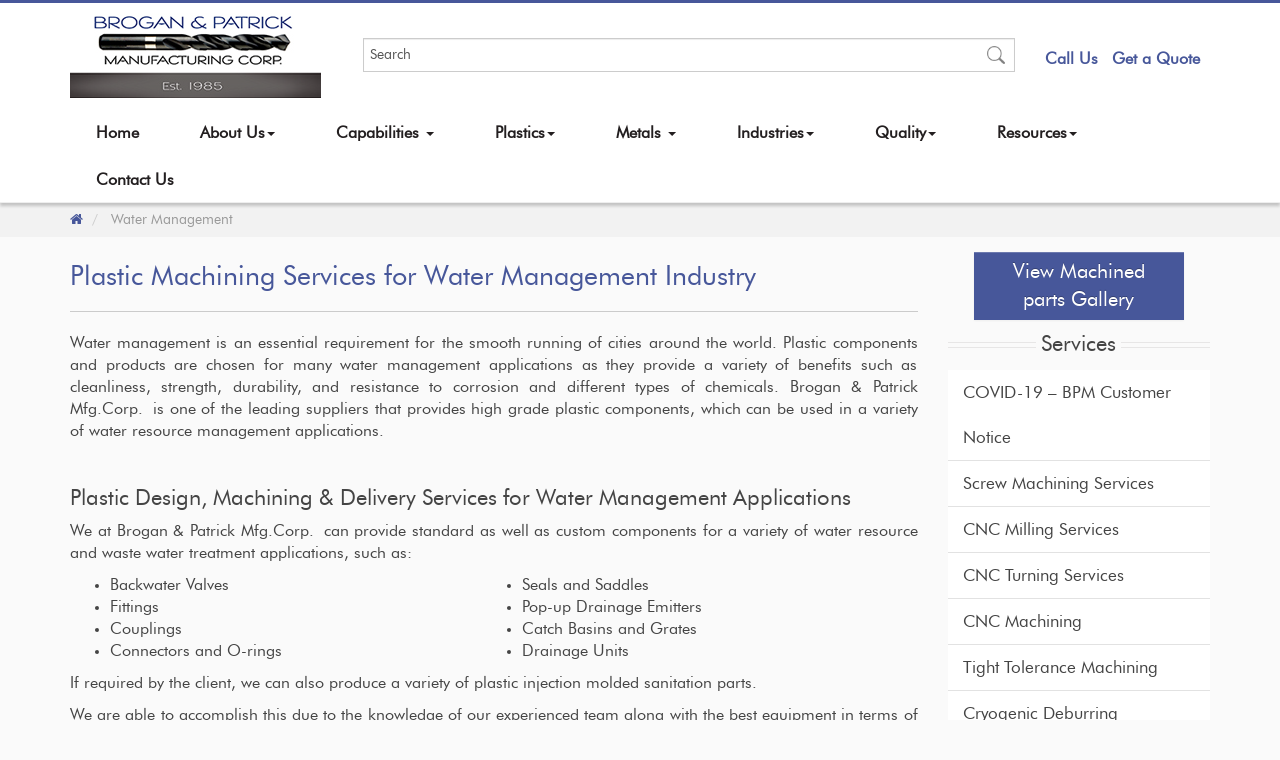

--- FILE ---
content_type: text/html; charset=utf-8
request_url: https://brogan-patrick.com/water-management.html
body_size: 13793
content:
<!doctype html>

<html lang="en-us">

    <head>
	<script src="/templates/patrick-plastics/js/jquery.min.js"></script>
<script src="/templates/patrick-plastics/js/bootstrap.js"></script>  
    <base href="https://brogan-patrick.com/water-management.html" />
	<meta http-equiv="content-type" content="text/html; charset=utf-8" />
	<meta name="keywords" content="water resource management applications" />
	<meta name="description" content="Brogan &amp; Patrick provides CNC Machined plastic parts and components for a variety of water and wastewater treatment applications as per your specifications.
" />
	<title>Water &amp; Wastewater Parts Plastic Machining Services | Brogan &amp; Patrick</title>
	<link href="/templates/patrick-plastics/favicon.ico" rel="shortcut icon" type="image/vnd.microsoft.icon" />
	<link href="/media/com_visforms/css/bootstrapform.css" rel="stylesheet" type="text/css" />
	<link href="/media/com_visforms/css/visforms.min.css" rel="stylesheet" type="text/css" />
	<style type="text/css">
form#mod-visform4 div.control-group.required span.control-label:before {content:"*"; color:red; display: inline-block; padding-right: 0;} form#mod-visform4 div.control-group.required .control-label:before {content:"*"; color:red; display: inline-block; padding-right: 10px;} form#mod-visform4 .vflocationsubform {display: block;}form#mod-visform4 .vflocationsubform .locationinput, form#mod-visform4 .vflocationsubform .getmylocationbutton {display: inline-block; margin-bottom: 0; vertical-align: middle;}
	</style>
	<script src="/media/jui/js/jquery.min.js?28a5ec3be883ae2f3cf380e094e4ed37" type="text/javascript"></script>
	<script src="/media/jui/js/jquery-noconflict.js?28a5ec3be883ae2f3cf380e094e4ed37" type="text/javascript"></script>
	<script src="/media/jui/js/jquery-migrate.min.js?28a5ec3be883ae2f3cf380e094e4ed37" type="text/javascript"></script>
	<script src="/media/com_visforms/js/jquery.validate.min.js" type="text/javascript"></script>
	<script src="/media/com_visforms/js/visforms.js" type="text/javascript"></script>
	<script src="/media/plg_captcha_recaptcha/js/recaptcha.min.js?28a5ec3be883ae2f3cf380e094e4ed37" type="text/javascript"></script>
	<script src="https://www.google.com/recaptcha/api.js?onload=JoomlaInitReCaptcha2&render=explicit&hl=en-GB" type="text/javascript"></script>
	<script type="text/javascript">
jQuery(document).ready(function () {
            jQuery.extend(jQuery.validator.messages, {
            required: "This field is required.",
            remote: "Please fix this field.",
            email: "Please enter a valid email: <span>E.g. yourname&#64;domain.com</span>",
            url: "Please enter a valid url: <span>E.g. http://www.domain.com</span>",
            date: "Please enter a valid date.",
            dateISO: "Please enter a valid date (ISO).",
            number: "Please enter a valid number.",
            digits: "Please enter a digit.",
            creditcard: "Please enter a valid credit card number.",
            equalTo: "Please repeat the value.",
            maxlength: jQuery.validator.format("Please enter no more than {0} characters."),
            minlength: jQuery.validator.format("Please enter at least {0} characters."),
            rangelength: jQuery.validator.format("Please enter {0} to {1} character."),
            range: jQuery.validator.format("Please enter a number between {0} and {1}."),
            max: jQuery.validator.format("Please enter a number lower or equal {0}."),
            min: jQuery.validator.format("Please enter a number greater or equal {0}."),
            customvalidation: "Invalid Input",
            ispair: "Latitude and longigute must be valid geocoordinates in decimal format and must be entered as pair."
            });
            });jQuery(document).ready(function () {
            jQuery.validator.addMethod("dateDMY", function (value, element) {
                var check = false;
                var re = /^(0[1-9]|[12][0-9]|3[01])[\.](0[1-9]|1[012])[\.]\d{4}$/;
                    if (re.test(value)) {
                        var adata = value.split(".");
                        var day = parseInt(adata[0], 10);
                        var month = parseInt(adata[1], 10);
                        var year = parseInt(adata[2], 10);
                        if (day == 31 && (month == 4 || month == 6 || month == 9 || month == 11)) {
                            check = false; // 31st of a month with 30 days
                        } else if (day >= 30 && month == 2) {
                            check = false; // February 30th or 31st
                        } else if (month == 2 && day == 29 && !(year % 4 == 0 && (year % 100 != 0 || year % 400 == 0))) {
                            check = false; // February 29th outside a leap year
                        } else {
                            check = true; // Valid date
                        }
                    }
                    //the calender does not allow to clear values if it is required (js). So the required option in this validation is just a workaround fallback
                    if (value == "0000-00-00 00:00:00" && !jQuery(element).prop("required")) {
                        check = true;
                    }
                    return this.optional(element) || check;
            });
            jQuery.validator.addMethod("dateMDY", function (value, element) {
                var check = false;
                var re = /^(0[1-9]|1[012])[\/](0[1-9]|[12][0-9]|3[01])[\/]\d{4}$/;
                    if (re.test(value)) {
                        var adata = value.split("/");
                        var month = parseInt(adata[0], 10);
                        var day = parseInt(adata[1], 10);
                        var year = parseInt(adata[2], 10);
                        if (day == 31 && (month == 4 || month == 6 || month == 9 || month == 11)) {
                            check = false; // 31st of a month with 30 days
                        } else if (day >= 30 && month == 2) {
                            check = false; // February 30th or 31st
                        } else if (month == 2 && day == 29 && !(year % 4 == 0 && (year % 100 != 0 || year % 400 == 0))) {
                            check = false; // February 29th outside a leap year
                        } else {
                            check = true; // Valid date
                        }
                    }
                    //the calender does not allow to clear values if it is required (js). So the required option in this validation is just a workaround fallback
                    if (value == "0000-00-00 00:00:00" && !jQuery(element).prop("required")) {
                        check = true;
                    }
                    return this.optional(element) || check;
            });
            jQuery.validator.addMethod("dateYMD", function (value, element) {
                var check = false;
                var re = /^\d{4}[\-](0[1-9]|1[012])[\-](0[1-9]|[12][0-9]|3[01])$/;
                    if (re.test(value)) {
                        var adata = value.split("-");
                        var year = parseInt(adata[0], 10);
                        var month = parseInt(adata[1], 10);
                        var day = parseInt(adata[2], 10);
                        if (day == 31 && (month == 4 || month == 6 || month == 9 || month == 11)) {
                            check = false; // 31st of a month with 30 days
                        } else if (day >= 30 && month == 2) {
                            check = false; // February 30th or 31st
                        } else if (month == 2 && day == 29 && !(year % 4 == 0 && (year % 100 != 0 || year % 400 == 0))) {
                            check = false; // February 29th outside a leap year
                        } else {
                            check = true; // Valid date
                        }
                    }
                    //the calender does not allow to clear values if it is required (js). So the required option in this validation is just a workaround fallback
                    if (value == "0000-00-00 00:00:00" && !jQuery(element).prop("required")) {
                        check = true;
                    }
                    return this.optional(element) || check;
            });
            jQuery.validator.addMethod("filesize", function (value, element, maxsize) {
                var check = false;
                if ((maxsize === 0) || ((!(element.files.length == 0)) && (element.files[0].size < maxsize)))
                {
                    check = true;
                }
                return this.optional(element) || check;
            });
            jQuery.validator.addMethod("fileextension", function (value, element, allowedextension) {
                var check = false;
                allowedextension = allowedextension.replace(/\s/g, "");
                allowedextension = allowedextension.split(",");
                var fileext = jQuery(element).val().split(".").pop().toLowerCase();
                if (jQuery.inArray(fileext, allowedextension) > -1)
                {
                    check = true;
                }
                return this.optional(element) || check;
            });
            jQuery.validator.addMethod("customvalidation", function (value, element, re) {
                return this.optional(element) || re.test(value);
            });
            jQuery.validator.addMethod("ispair", function (value, element, id) {
                var latval = document.getElementById(id+"_lat").value;
                var lngval = document.getElementById(id+"_lng").value;
                //false if on field is empty and the other not
                var check = ((latval === "" && lngval === "") || (latval !== "" && lngval !== ""));
                var relatval = /^[-]?(([0-8]?[0-9])\.(\d+))|(90(\.0+)?)$/;
                var relngval = /^[-]?((((1[0-7][0-9])|([0-9]?[0-9]))\.(\d+))|180(\.0+)?)$/;
                check = (latval === "" || relatval.test(latval)) && check;
                check = (lngval === "" || relngval.test(lngval)) && check;
                return check;
            });
            jQuery.validator.addMethod("mindate", function(value, element, options) {
	            var check = false;
	            var minDate = "";
	            if (value) {
	                if (options.fromField) {
	                    var fieldId = options.value;
	                    var field = document.getElementById(fieldId);
	                    if (!field) {
	                        return true;
	                    }
	                    if (field.disabled) {
	                        return true;
	                    }
	                    minDate = field.value;
	                    if (!minDate) {
	                        return true;
	                    }
	                } else {
	                    minDate = options.value;
	                }
	                var  format, i = 0, fmt = {}, minDateFormat, j = 0, minDateFmt = {}, day;
	                format = (value.indexOf(".") > -1) ? "dd.mm.yyyy" : ((value.indexOf("/") > -1) ? "mm/dd/yyyy" : "yyyy-mm-dd");
	                format.replace(/(yyyy|dd|mm)/g, function(part) { fmt[part] = i++; });
	                minDateFormat = (minDate.indexOf(".") > -1) ? "dd.mm.yyyy" : ((minDate.indexOf("/") > -1) ? "mm/dd/yyyy" : "yyyy-mm-dd");
	                minDateFormat.replace(/(yyyy|dd|mm)/g, function(part) { minDateFmt[part] = j++; });
	                var minDateParts = minDate.match(/(\d+)/g);
	                var valueParts = value.match(/(\d+)/g);
	                minDate = new Date(minDateParts[minDateFmt["yyyy"]], minDateParts[minDateFmt["mm"]]-1, minDateParts[minDateFmt["dd"]],0,0,0,0);
	                if (options.shift) {
	                    var shift = options.shift;
	                    day = minDate.getDate();
	                    day = day + parseInt(shift);
	                    minDate.setDate(day);
	                }
	                value = new Date(valueParts[fmt["yyyy"]], valueParts[fmt["mm"]]-1, valueParts[fmt["dd"]],0,0,0,0);
	                check = value >= minDate;
                }
                return this.optional(element) || check;
            }, function(options, element) {
            //validation message
             if (options.fromField) {
                    var minDate = "";
                    var fieldId = options.value;
                    var field = document.getElementById(fieldId);
                    if (field) {
                        minDate = field.value;
                    }
                } else {
                    minDate = options.value;
                }
                var format, minDateFormat, j = 0, minDateFmt = {}, day, month, year, valDate;
                minDateFormat = (minDate.indexOf(".") > -1) ? "dd.mm.yyyy" : ((minDate.indexOf("/") > -1) ? "mm/dd/yyyy" : "yyyy-mm-dd");
                minDateFormat.replace(/(yyyy|dd|mm)/g, function(part) { minDateFmt[part] = j++; });
                var minDateParts = minDate.match(/(\d+)/g);
                minDate = new Date(minDateParts[minDateFmt["yyyy"]], minDateParts[minDateFmt["mm"]]-1, minDateParts[minDateFmt["dd"]],0,0,0,0);
                if (options.shift) {
                    var shift = options.shift;
                    day = minDate.getDate();
                    day = day + parseInt(shift);
                    minDate.setDate(day);
                }
                format = options.format;
                valDate = "";
                day = minDate.getDate();
                if (day < 10) {
                    day = "0" + day;
                }
                month = 1 + minDate.getMonth();
                if (month < 10) {
                    month = "0" + month;
                }
                year = minDate.getFullYear();
                switch (format) {
                    case "%Y-%m-%d" :
                        valDate = year + "-" + month + "-" + day;
                        break;
                    case "%m/%d/%Y" :
                        valDate = month + "/" + day  + "/" + year;
                        break;
                    default :
                        valDate = day + "." + month + "." + year;
                        break;
                }
                return jQuery.validator.format("Please select a date greater or equal to {0}.", valDate);               
            });
            jQuery.validator.addMethod("maxdate", function(value, element, options) {
	            var check = false;
	            var minDate = "";
	            if (value) {
	                if (options.fromField) {
	                    var fieldId = options.value;
	                    var field = document.getElementById(fieldId);
	                    if (!field) {
	                        return true;
	                    }
	                    if (field.disabled) {
	                        return true;
	                    }
	                    minDate = field.value;
	                    if (!minDate) {
	                        return true;
	                    }
	                } else {
	                    minDate = options.value;
	                }
	                var  format, i = 0, fmt = {}, minDateFormat, j = 0, minDateFmt = {}, day;
	                format = (value.indexOf(".") > -1) ? "dd.mm.yyyy" : ((value.indexOf("/") > -1) ? "mm/dd/yyyy" : "yyyy-mm-dd");
	                format.replace(/(yyyy|dd|mm)/g, function(part) { fmt[part] = i++; });
	                minDateFormat = (minDate.indexOf(".") > -1) ? "dd.mm.yyyy" : ((minDate.indexOf("/") > -1) ? "mm/dd/yyyy" : "yyyy-mm-dd");
	                minDateFormat.replace(/(yyyy|dd|mm)/g, function(part) { minDateFmt[part] = j++; });
	                var minDateParts = minDate.match(/(\d+)/g);
	                var valueParts = value.match(/(\d+)/g);
	                minDate = new Date(minDateParts[minDateFmt["yyyy"]], minDateParts[minDateFmt["mm"]]-1, minDateParts[minDateFmt["dd"]],0,0,0,0);
	                if (options.shift) {
	                    var shift = options.shift;
	                    day = minDate.getDate();
	                    day = day + parseInt(shift);
	                    minDate.setDate(day);
	                }
	                value = new Date(valueParts[fmt["yyyy"]], valueParts[fmt["mm"]]-1, valueParts[fmt["dd"]],0,0,0,0);
	                check = value <= minDate;
                }
                return this.optional(element) || check;
            }, function(options, element) {
            //validation message
             if (options.fromField) {
                    var minDate = "";
                    var fieldId = options.value;
                    var field = document.getElementById(fieldId);
                    if (field) {
                        minDate = field.value;
                    }
                } else {
                    minDate = options.value;
                }
                var format, minDateFormat, j = 0, minDateFmt = {}, day, month, year, valDate;
                minDateFormat = (minDate.indexOf(".") > -1) ? "dd.mm.yyyy" : ((minDate.indexOf("/") > -1) ? "mm/dd/yyyy" : "yyyy-mm-dd");
                minDateFormat.replace(/(yyyy|dd|mm)/g, function(part) { minDateFmt[part] = j++; });
                var minDateParts = minDate.match(/(\d+)/g);
                minDate = new Date(minDateParts[minDateFmt["yyyy"]], minDateParts[minDateFmt["mm"]]-1, minDateParts[minDateFmt["dd"]],0,0,0,0);
                if (options.shift) {
                    var shift = options.shift;
                    day = minDate.getDate();
                    day = day + parseInt(shift);
                    minDate.setDate(day);
                }
                format = options.format;
                valDate = "";
                day = minDate.getDate();
                if (day < 10) {
                    day = "0" + day;
                }
                month = 1 + minDate.getMonth();
                if (month < 10) {
                    month = "0" + month;
                }
                year = minDate.getFullYear();
                switch (format) {
                    case "%Y-%m-%d" :
                        valDate = year + "-" + month + "-" + day;
                        break;
                    case "%m/%d/%Y" :
                        valDate = month + "/" + day  + "/" + year;
                        break;
                    default :
                        valDate = day + "." + month + "." + year;
                        break;
                }
                return jQuery.validator.format("Please select a date lower or equal to {0}.", valDate);
            });
        });
	</script>

    		
	

	<link rel="canonical" href="https://www.brogan-patrick.com/water-management.html" />
	
    <meta name="viewport" content="width=device-width, initial-scale=1.0, maximum-scale=1.0, user-scalable=0" />
    <link rel="apple-touch-icon-precomposed" href="/templates/patrick-plastics/images/apple-touch-icon-57x57-precomposed.png">
    <link rel="apple-touch-icon-precomposed" sizes="72x72" href="/templates/patrick-plastics/images/apple-touch-icon-72x72-precomposed.png">
    <link rel="apple-touch-icon-precomposed" sizes="114x114" href="/templates/patrick-plastics/images/apple-touch-icon-114x114-precomposed.png">
    <link rel="apple-touch-icon-precomposed" sizes="144x144" href="/templates/patrick-plastics/images/apple-touch-icon-144x144-precomposed.png">
             
            <link href="/templates/patrick-plastics/css/style.css" rel="stylesheet">
    <link href="/templates/patrick-plastics/css/custom.css" rel="stylesheet">

    <link href="/templates/patrick-plastics/js/plugins/jcarousel/jcarousel.css" rel="stylesheet">

    <!-- CSS Implementing Plugins -->  
    <link rel="stylesheet" href="/templates/patrick-plastics/plugins/css/layerslider.css" type="text/css"> 
    <!-- CSS Theme -->  
    <link rel="stylesheet" href="/templates/patrick-plastics/css/skin.css" type="text/css">  


    <!-- HTML5 shim and Respond.js IE8 support of HTML5 elements and media queries -->
    <!--[if lt IE 9]>
      <script src="/js/plugins/html5shiv.js"></script>
      <script src="/js/plugins/respond.min.js"></script>
    <![endif]--> 
<script type="text/javascript">
    (function(c,l,a,r,i,t,y){
        c[a]=c[a]||function(){(c[a].q=c[a].q||[]).push(arguments)};
        t=l.createElement(r);t.async=1;t.src="https://www.clarity.ms/tag/"+i;
        y=l.getElementsByTagName(r)[0];y.parentNode.insertBefore(t,y);
    })(window, document, "clarity", "script", "9xs0pojnq1");
</script>

<script>
  (function(i,s,o,g,r,a,m){i['GoogleAnalyticsObject']=r;i[r]=i[r]||function(){
  (i[r].q=i[r].q||[]).push(arguments)},i[r].l=1*new Date();a=s.createElement(o),
  m=s.getElementsByTagName(o)[0];a.async=1;a.src=g;m.parentNode.insertBefore(a,m)
  })(window,document,'script','//www.google-analytics.com/analytics.js','ga');

  ga('create', 'UA-3910450-2', 'auto');
  ga('send', 'pageview');

</script>

<meta http-equiv="Cache-control" content="public">
<meta http-equiv="content-language" content="en-us">
<meta name="country" content="US" /> 
<meta name="language" scheme="rfc1766" content="en-US" />
<link rel="author" href="https://plus.google.com/117555250996737425278/posts"/>
<link rel="publisher" href="https://plus.google.com/+Patrickplastics" />
<meta name="p:domain_verify" content="4fa33444a0bd9bcee3f0e23f171b37b7"/>
<meta name="msvalidate.01" content="4D0B786B9BCE04CFE233F9621CEB7646" />

<!-- JSON-LD markup Website -->
<script type="application/ld+json">
{
  "@context" : "http://schema.org",
  "@type" : "WebSite",
  "name" : "Brogan & Patrick Mfg.Corp. ",
  "alternateName" : "Brogan Patrick",
  "url" : "https://www.brogan-patrick.com/"
}
</script>

<!-- JSON-LD markup Local Address -->
<script type="application/ld+json">
{
  "@context" : "http://schema.org",
  "@type" : "LocalBusiness",
  "name" : "Brogan & Patrick Mfg.Corp.",
  "image" : "https://www.brogan-patrick.com/images/logo.png",
  "url" : "https://www.brogan-patrick.com/",
  "telephone" : [ "630-639-5011"],
  "openingHours": "Mo,Tu,We,Th,Fr 08:00-17:00",
    "email" : "sales@brogan-patrick.com",
  "address" : {
    "@type" : "PostalAddress",
    "streetAddress" : "505 Wegner Drive",
    "addressLocality" : "West Chicago",
    "addressRegion" : "IL",
    "addressCountry" : "USA",
    "postalCode" : "60185"
       },
       
    "sameAs" : [ "https://www.facebook.com/BroganPatrickMfg","https://twitter.com/broganpatrick15","https://plus.google.com/+Patrickplastics" ]
 }
</script>
<!-- JSON-LD markup Organization -->
<script type="application/ld+json">
{ "@context" : "http://schema.org",
  "@type" : "Organization",
  "name" : "Brogan & Patrick Mfg.Corp.",
  "url" : "https://www.brogan-patrick.com/",
  "logo": "https://www.brogan-patrick.com/images/logo.png",
  "contactPoint" : [
    { "@type" : "ContactPoint",
      "telephone" : "+1-630-639-5011",
      "contactType" : "customer service"
    } ],
     "sameAs" : [ "https://www.facebook.com/BroganPatrickMfg","https://twitter.com/broganpatrick15","https://plus.google.com/+Patrickplastics" ]
    }
	</script>
      <!-- Global site tag (gtag.js) - Google Analytics -->
<script async src="https://www.googletagmanager.com/gtag/js?id=G-M516D7BES5"></script>
<script>
  window.dataLayer = window.dataLayer || [];
  function gtag(){dataLayer.push(arguments);}
  gtag('js', new Date());

  gtag('config', 'G-M516D7BES5');
</script>
</head>

<body class="site water-management ">
 
<!-- Visual Tracking Code --> 
<script type="text/javascript">

var vv_account_id = '7RKgpazWBy';

var vv_BaseURL = (("https:" == document.location.protocol) ? "https://frontend.id-visitors.com/FrontEndWeb/" : "http://frontend.id-visitors.com/FrontEndWeb/");

(function () {

var va = document.createElement('script'); va.type = 'text/javascript'; va.async = true;

va.src = vv_BaseURL + 'Scripts/liveVisitAsync.js';

var sv = document.getElementsByTagName('script')[0]; sv.parentNode.insertBefore(va, sv);

})();

</script>

  <header>
        <section class="social-strip">
            <div class="container">
                            </div>
        </section>
      <div class="fixedheader">
        <section class="logo-strip">
            <div class="container">
                <div class="row">
                    <div class="col-lg-3 clo-md-3 col-sm-12 col-xs-12"><a href="https://www.brogan-patrick.com/" class="logo"><img src="/images/logo.png" alt="Brogan & Patrick Mfg.Corp."></a></div>
                    <!--<div class="col-lg-2 clo-md-2 hidden-xs hidden-sm text-right top-25 call-us">
                                             
                                    </div>-->
                    <div class="col-lg-7 clo-md-7 col-sm-9 col-xs-9 top-25">
                                            <form action="/water-management.html" method="post">
    <div class="input-group search search_btn">
        <!--<span class="input-group-btn">
            <button class="btn btn-primary" type="button"><i class="fa fa-search"></i></button>
        </span>-->
        <label for="mod-search-searchword"> </label><input name="searchword" id="mod-search-searchword" maxlength="200"  class="inputbox form-control search_btn" type="text" size="20" placeholder="Search" value="Search"  onblur="if (this.value=='') this.value='Search';" onfocus="if (this.value=='Search') this.value='';" /><input type="image" value=" " class="button search_btn" src="/templates/patrick-plastics/images/searchButton.gif" onclick="this.form.searchword.focus();"/>        <input type="hidden" name="task" value="search" />
        <input type="hidden" name="option" value="com_search" />
		<input type="hidden" name="ordering" value="oldest" />
        <input type="hidden" name="Itemid" value="343" />
    </div>
</form>

                                        
                    </div>
                    <div class="col-lg-2 clo-md-2 hidden-xs hidden-sm top-25">
                                              

<div class="custom"  >
	<p><a href="/contact-us.html" style="font-weight: bold;">Call Us</a>  <a href="/get-a-quote.html" style="font-weight: bold;" onclick="ga('send', 'event', 'Click', 'Quote','Get A Quote')">Get a Quote</a></p></div>

                                    </div>
                </div>
            </div>

            <div id="" class="navbar navbar-static-top affix-top" data-spy="affix" data-offset-top="20">
                <div class="container">
                    <div class="navbar-header">
                        <button data-target=".bs-navbar-collapse" data-toggle="collapse" type="button" class="navbar-toggle">
                            <span class="sr-only">Toggle navigation</span>
                            <span class="icon-bar"></span>
                            <span class="icon-bar"></span>
                            <span class="icon-bar"></span>
                        </button>
                    </div>
                    <nav role="navigation" class="collapse navbar-collapse bs-navbar-collapse">
                                          
<ul class="menu nav navbar-nav navbar-right">
<li class="item-101"><a href="/" >Home</a></li><li class="item-107 deeper dropdown parent"><a data-toggle="dropdown"class="dropdown-toggle" href="#" ><span>&nbsp;</span>About Us<b class="caret"></b></a><ul  class="dropdown-menu"><li class="item-194"><a href="/company-overview.html" ><span>&nbsp;</span>Company Overview</a></li><li class="item-149"><a href="/why-choose-us.html" ><span>&nbsp;</span>Why Choose Us?</a></li><li class="item-395"><a href="/about-us/timeline.html" >Timeline</a></li></ul></li><li class="item-108 deeper dropdown parent"><a data-toggle="dropdown"class="dropdown-toggle" href="#" ><span>&nbsp;</span>Capabilities <b class="caret"></b></a><ul  class="dropdown-menu"><li class="item-411"><a href="/cnc-plastic-machining.html" ><span>&nbsp;</span>CNC Machining</a></li><li class="item-137"><a href="/cnc-turning.html" ><span>&nbsp;</span>CNC Turning  </a></li><li class="item-186"><a href="/cnc-milling.html" ><span>&nbsp;</span>CNC Milling</a></li><li class="item-364"><a href="/cryogenic-deburring.html" ><span>&nbsp;</span>Cryogenic Deburring</a></li><li class="item-412"><a href="/cnc-plastic-turning-services.html" ><span>&nbsp;</span>CNC Plastic Turning Services</a></li><li class="item-375"><a href="/cnc-plastic-machining-services.html" ><span>&nbsp;</span>CNC Plastic Machining Services</a></li><li class="item-413"><a href="/tight-tolerance-machining.html" ><span>&nbsp;</span>Tight Tolerance Machining</a></li><li class="item-109"><a href="/plastic-screw-machining.html" ><span>&nbsp;</span>Plastic Screw Machining</a></li><li class="item-159"><a href="/value-added-services.html" ><span>&nbsp;</span>Value Added Services</a></li><li class="item-162"><a href="/plastic-assembly.html" ><span>&nbsp;</span>Assembly</a></li><li class="item-160"><a href="/jit-delivery.html" ><span>&nbsp;</span>JIT Delivery</a></li></ul></li><li class="item-414 deeper dropdown parent"><a data-toggle="dropdown"class="dropdown-toggle" href="https://www.brogan-patrick.com/materials-used-for-plastic-machining.html" ><span>&nbsp;</span>Plastics<b class="caret"></b></a><ul  class="dropdown-menu"><li class="item-415"><a href="/g10-fr4-machining.html" ><span>&nbsp;</span>G10/FR4</a></li><li class="item-416"><a href="/uhmw-polyethylene-machining.html" ><span>&nbsp;</span>UHMW/Polyethylene</a></li><li class="item-417"><a href="/teflon-ptfe-plastic-machining.html" ><span>&nbsp;</span>Teflon® (PTFE)</a></li><li class="item-418"><a href="/nylon-machining-services.html" ><span>&nbsp;</span>Nylon</a></li><li class="item-419"><a href="/peek-machining.html" ><span>&nbsp;</span>PEEK</a></li><li class="item-420"><a href="/delrin-machining.html" ><span>&nbsp;</span>Delrin®</a></li><li class="item-421"><a href="/torlon-machining.html" ><span>&nbsp;</span>Torlon</a></li><li class="item-422"><a href="/ultem-machining.html" ><span>&nbsp;</span>Ultem</a></li><li class="item-423"><a href="/abs-machining-services.html" ><span>&nbsp;</span>ABS</a></li><li class="item-424"><a href="/pvc-machining-services.html" ><span>&nbsp;</span>PVC</a></li><li class="item-425"><a href="/polycarbonate-machining-services.html" ><span>&nbsp;</span>Polycarbonate</a></li><li class="item-426"><a href="/vespel-machining-services.html" ><span>&nbsp;</span>Vespel</a></li><li class="item-427"><a href="/acetal-cnc-machining.html" ><span>&nbsp;</span>Acetal</a></li><li class="item-428"><a href="/acrylic-cnc-machining.html" ><span>&nbsp;</span>Acrylic</a></li><li class="item-429"><a href="/psu-cnc-machining.html" ><span>&nbsp;</span>PSU</a></li><li class="item-430"><a href="/plastic-bushings.html" ><span>&nbsp;</span>Plastic Bushings</a></li><li class="item-431"><a href="/teflon-sleeves-and-rings.html" ><span>&nbsp;</span>Teflon Sleeves and Rings</a></li><li class="item-432"><a href="/custom-designed-bearings.html" ><span>&nbsp;</span>Custom Designed Bearings</a></li></ul></li><li class="item-433 deeper dropdown parent"><a data-toggle="dropdown"class="dropdown-toggle" href="#" ><span>&nbsp;</span>Metals <b class="caret"></b></a><ul  class="dropdown-menu"><li class="item-434"><a href="/aluminum-machining-services.html" ><span>&nbsp;</span>Aluminum</a></li><li class="item-435"><a href="/brass-cnc-machining.html" ><span>&nbsp;</span>Brass </a></li><li class="item-436"><a href="https://www.brogan-patrick.com/copper-cnc-machining.html" ><span>&nbsp;</span>Copper</a></li><li class="item-438"><a href="https://www.brogan-patrick.com/alloy-steel-cnc-machining.html" ><span>&nbsp;</span>Alloy Steels</a></li><li class="item-443"><a href="https://www.brogan-patrick.com/titanium-cnc-machining.html" ><span>&nbsp;</span>Titanium</a></li><li class="item-437"><a href="https://www.brogan-patrick.com/mild-steel-cnc-machining.html" ><span>&nbsp;</span>Mild Steels</a></li></ul></li><li class="item-445 deeper dropdown parent"><a data-toggle="dropdown"class="dropdown-toggle" href="https://www.brogan-patrick.com/industries-served.html" ><span>&nbsp;</span>Industries<b class="caret"></b></a><ul  class="dropdown-menu"><li class="item-139"><a href="/electronics-and-engineering.html" ><span>&nbsp;</span>Electronics and Engineering  </a></li><li class="item-177"><a href="/food-and-manufacturing.html" ><span>&nbsp;</span>Food and Manufacturing</a></li><li class="item-178"><a href="/medical-and-healthcare.html" ><span>&nbsp;</span>Medical and Healthcare</a></li><li class="item-179"><a href="/oil-and-gas-industry.html" ><span>&nbsp;</span>Oil and Gas Industry</a></li><li class="item-180"><a href="/construction-industrial-equipments.html" ><span>&nbsp;</span>Industrial Equipment and Construction</a></li><li class="item-181"><a href="/farm-and-agriculture-industry.html" ><span>&nbsp;</span>Farm and Agriculture Industry</a></li><li class="item-182"><a href="/aerospace-industry.html" ><span>&nbsp;</span>Aerospace Industry</a></li><li class="item-183"><a href="/automobile-industry.html" ><span>&nbsp;</span>Automobile Industry</a></li><li class="item-214"><a href="/optical-industry.html" ><span>&nbsp;</span>Optical Industry</a></li><li class="item-216"><a href="/retail-industry.html" ><span>&nbsp;</span>Retail Industry</a></li><li class="item-230 active"><a href="/water-management.html" ><span>&nbsp;</span>Water Management</a></li></ul></li><li class="item-225 deeper dropdown parent"><a data-toggle="dropdown"class="dropdown-toggle" href="#" ><span>&nbsp;</span>Quality<b class="caret"></b></a><ul  class="dropdown-menu"><li class="item-226"><a href="/quality-assurance.html" ><span>&nbsp;</span>Quality Assurance</a></li></ul></li><li class="item-129 deeper dropdown parent"><a data-toggle="dropdown"class="dropdown-toggle" href="#" ><span>&nbsp;</span>Resources<b class="caret"></b></a><ul  class="dropdown-menu"><li class="item-398"><a href="/2014-05-21-09-41-39/gallery.html" >Gallery</a></li><li class="item-190"><a href="/press-releases.html" ><span>&nbsp;</span>Press Releases</a></li><li class="item-188"><a href="/videos.html" ><span>&nbsp;</span>Videos</a></li><li class="item-387"><a href="/covid-19-brogan-patrick-mfg-customer-notice.html" ><span>&nbsp;</span>COVID-19 – BPM Customer Notice</a></li></ul></li><li class="item-130"><a href="/contact-us.html" >contact us</a></li></ul>

                                    </nav>
                </div>    
            </div>
        </section>    
      </div>  
  </header>
       
    <section class="breadcrumb-outer">
  <div class="container">
                                 
<ul class="breadcrumbs breadcrumb margin-0">
    <li><a href="https://www.brogan-patrick.com/"><i class="fa fa-home"></i></a></li>
<li class="active"><span>Water Management</span></li></ul>

                  

    </div>
</section>
<section class="container">
  <div class="row ss">
          <div class="col-lg-9 col-md-9">

<div id="system-message-container">
	</div>

<div class="item-page">









<h1>Plastic Machining Services for Water Management Industry</h1>
<hr />
<article>
<p style="text-align: justify;">Water management is an essential requirement for the smooth running of cities around the world. Plastic components and products are chosen for many water management applications as they provide a variety of benefits such as cleanliness, strength, durability, and resistance to corrosion and different types of chemicals. Brogan &amp; Patrick Mfg.Corp. is one of the leading suppliers that provides high grade plastic components, which can be used in a variety of water resource management applications.</p>
<h2> </h2>
<h2>Plastic Design, Machining &amp; Delivery Services for Water Management Applications</h2>
<p>We at Brogan &amp; Patrick Mfg.Corp. can provide standard as well as custom components for a variety of water resource and waste water treatment applications, such as:</p>
<ul style="column-count: 2;">
<li>Backwater Valves</li>
<li>Fittings</li>
<li>Couplings</li>
<li>Connectors and O-rings</li>
<li>Seals and Saddles</li>
<li>Pop-up Drainage Emitters</li>
<li>Catch Basins and Grates</li>
<li>Drainage Units</li>
</ul>
<p>If required by the client, we can also produce a variety of plastic injection molded sanitation parts.</p>
<p style="text-align: justify;">We are able to accomplish this due to the knowledge of our experienced team along with the best equipment in terms of designing and manufacturing. Our services include <a href="https://brogan-patrick.com/cnc-milling.html">plastic CNC milling</a>, plastic injection molding, CNC turning, and tight tolerance machining.</p>
<p style="text-align: justify;"> </p>
<p style="text-align: justify;">We have the capability to utilize different materials to produce your water management components. Our material choices include, but are not limited to:</p>
<ul style="column-count: 2;">
<li>PVC</li>
<li>PVDF</li>
<li>UHMW</li>
<li>Acrylic</li>
<li>PTFE</li>
<li>CPVC</li>
<li>Polyurethane</li>
</ul>
<p style="text-align: justify;">Our custom plastic machining equipment allows us to produce components of various sizes and shapes. Our <a href="https://brogan-patrick.com/tight-tolerance-machining.html">tight tolerance machining services</a> help us to manufacture components with precise specifications. The CNC turning services gives us the capability to provide threading for products with long lengths of up to 15″. Plastic injection molding is perfect for applications where components need to be produced consistently for small to medium production runs.</p>
<p style="text-align: justify;">At Brogan &amp; Patrick Mfg.Corp., we not only provide inimitable design and manufacturing services, but also offer the complete gamut of packaging, assembly, and delivery services. Custom packaging is highly recommended for unique components. For projects with short lead times, we provide Just in Time Assembly (JIT) to meet the client’s deadlines. If you would like to know more about our services, please feel free to contact us via phone on 262-723-6909, or email us at <span id="cloak1dfa1bd25bdf25ef75659e22c5163b9d">This email address is being protected from spambots. You need JavaScript enabled to view it.</span><script type='text/javascript'>
				document.getElementById('cloak1dfa1bd25bdf25ef75659e22c5163b9d').innerHTML = '';
				var prefix = '&#109;a' + 'i&#108;' + '&#116;o';
				var path = 'hr' + 'ef' + '=';
				var addy1dfa1bd25bdf25ef75659e22c5163b9d = 's&#97;l&#101;s' + '&#64;';
				addy1dfa1bd25bdf25ef75659e22c5163b9d = addy1dfa1bd25bdf25ef75659e22c5163b9d + 'br&#111;g&#97;n-p&#97;tr&#105;ck' + '&#46;' + 'c&#111;m';
				var addy_text1dfa1bd25bdf25ef75659e22c5163b9d = 's&#97;l&#101;s' + '&#64;' + 'br&#111;g&#97;n-p&#97;tr&#105;ck' + '&#46;' + 'c&#111;m';document.getElementById('cloak1dfa1bd25bdf25ef75659e22c5163b9d').innerHTML += '<a ' + path + '\'' + prefix + ':' + addy1dfa1bd25bdf25ef75659e22c5163b9d + '\'>'+addy_text1dfa1bd25bdf25ef75659e22c5163b9d+'<\/a>';
		</script>.</p>
</article>
	
</div>

   
                       
                     </div>
            
            <aside class="col-lg-3 col-md-3">
			<div>
				<a href="https://www.brogan-patrick.com/2014-05-21-09-41-39/gallery.html" class="btn btn btn-primary btn-vis" style="font-size: 20px;
					margin: 0 auto;
					text-align: center;
					width:80%;
					display: block; border:0;">
					View Machined <br> parts Gallery
					</a>
			</div>
          <div class="theme-title">
              <h2>Services</h2>
            </div> 
            
<ul class="menu list-unstyled list-services">
<li class="item-386"><a href="/covid-19-brogan-patrick-mfg-customer-notice.html" >COVID-19 – BPM Customer Notice</a></li><li class="item-110"><a href="/plastic-screw-machining.html" >Screw Machining Services</a></li><li class="item-111"><a href="/cnc-milling.html" >CNC Milling Services</a></li><li class="item-113"><a href="/cnc-turning.html" >CNC Turning Services</a></li><li class="item-116"><a href="/cnc-plastic-machining.html" >CNC Machining</a></li><li class="item-117"><a href="/tight-tolerance-machining.html" >Tight Tolerance Machining</a></li><li class="item-363"><a href="/cryogenic-deburring.html" >Cryogenic Deburring</a></li><li class="item-365"><a href="/cnc-plastic-turning-services.html" >CNC Plastic Turning Services</a></li><li class="item-374"><a href="/cnc-plastic-machining-services.html" title="CNC Plastic Machining Services - Brogan &amp; Patrick" >CNC Plastic Machining Services</a></li></ul>


<div class="custom"  >
	<div id="quickcontacts"> </div>
<div><iframe src="https://www.youtube.com/embed/FJ92wHgHOfo?rel=0&amp;autoplay=" width="100%" height="315" allowfullscreen="allowfullscreen" seamless="seamless" false="" autostart="false"></iframe></div></div>

      
    
    <style>
    
    #quickcontact .form-horizontal .controls {
    margin-left: 1px !important;
}
  #quickcontact span.control-label {
    display: none;
}#quickcontact textarea#field32 {
    width: 100%;
    height: 70px;
}
#quickcontact label#captcha-lbl {
    display: none;
}div#quickcontact {
    background: #e0e0e0;
    padding: 10px 10px 0px 10px;
}#quickcontact .form-horizontal .control-group {
    margin-bottom: 8px;
}
#quickcontact .form-horizontal .form-actions {
    padding-left: 6px !important;
    background: none;
    margin: 0px;
    margin-top: -36px;
}#quickcontact  label.control-label.vis_mandatory {
    text-align: left;
}#quickcontact input.btn.btn.btn.btn-primary.btn-vis {
    padding: 5px 20px;
    font-weight: normal;
}
#quickcontact p.errorcontainer {
    top: 0 !important;
}
#quickcontact .g-recaptcha {transform:scale(0.77);-webkit-transform:scale(0.77);transform-origin:0 0;-webkit-transform-origin:0 0;}
</style>
     <div id="quickcontact">
     <style>
  .contactustoday
{
  font-size: 27px; 
  color: #47579a; 
  font-family: inherit; 
  font-weight: 500; 
  line-height: 1.1; 
  margin: 10px 0;
}
  </style>
<div class="visforms-form">		<span class="contactustoday">Contact Us Today</span>

        
    <div class="alert alert-danger error-note" style="display: none;"></div>    <script type="text/javascript">
        jQuery(document).ready(function () {
                jQuery('#mod-visform4').validate({
                    submitHandler: function (form) {
                        var returnVal = true;
                        if (window["mod-visform4SubmitAction"] && typeof window["mod-visform4SubmitAction"] !== "undefined") {
                            returnVal = window["mod-visform4SubmitAction"](this);
                        }
                        if (!returnVal) {
                            return false;
                        }
                        form.submit();
                        jQuery(form).find('input[type="submit"]').prop("disabled", true);
                        jQuery(form).find('input[type="reset"]').prop("disabled", true);
                        jQuery(form).find('input[type="image"]').prop("disabled", true);
                                            },
                    wrapper: "p",
                    //absolutly necessary when working with tinymce!
                    ignore: ".ignore",
                    rules: { "g-recaptcha-response" : { required : true},                    },
                    messages: {                     },
                    //in accordion view, display a summary message, that form contains errors
                                        errorPlacement: function (error, element) {
                        var errorfieldid = element.attr("data-error-container-id");
                        if (!errorfieldid && element.attr("id") === "g-recaptcha-response") {
                            errorfieldid = 'fc-tbxrecaptcha_response_field';
                        }
                        jQuery('#mod-visform4' + ' div.' + errorfieldid).html('');
                        error.appendTo('#mod-visform4' + ' div.' + errorfieldid);
                        error.addClass("errorcontainer");
                    },
                });

            jQuery('.captcharefresh4').on(
                'click', function () {
                    if (jQuery('#captchacode4')) {
                        jQuery('#captchacode4').attr('src', '/index.php?option=com_visforms&task=visforms.captcha&sid=' + Math.random() + '&id=4');
                    }
                });
                jQuery('#mod-visform4').initVisform({
                    visform: {"fid":"4","initEditor":false,"parentFormId":"mod-visform4","steps":1,"nbFields":5,"summaryLayout":"table","summaryLayoutClass":"table","summaryRowLayout":"tr","oSummaryFirstElementLayout":"<td>","cSummaryFirstElementLayout":"<\/td>","oSummarySecondElementLayout":"<td>","cSummarySecondElementLayout":"<\/td>","displaysummarypage":false,"hideemptyfieldsinsummary":false,"summaryemptycaliszero":false,"fields":{"0":{"id":29,"type":"text","label":"Name"},"1":{"id":30,"type":"email","label":"Email"},"2":{"id":31,"type":"text","label":"Phone No."},"3":{"id":32,"type":"textarea","label":"Message"},"4":{"id":33,"type":"submit","label":"SUBMIT"}}},
                    restrictData: {},
                    userInputs:  [{"type":"text","label":"field29","value":"","isDisabled":false,"isForbidden":false},{"type":"email","label":"field30","value":"","isDisabled":false,"isForbidden":false},{"type":"text","label":"field31","value":"","isDisabled":false,"isForbidden":false},{"type":"textarea","label":"field32","value":"","isDisabled":false,"isForbidden":false}]});
        });
    </script>
 <form action="/index.php?option=com_visforms&amp;task=visforms.send&amp;id=4" method="post" name="visform"
	id="mod-visform4" 
	class="visform bthorizontal formdiv form-horizontal " role="form"> <fieldset class="fieldset-1 active"><div class="control-group"><label class="control-label vis_mandatory">Required *</label></div><div class="fc-tbxfield29"></div> <div class="control-group field29 required"><span class=" control-label "></span><label class="  control-label   label-control" id="modvisform113namelbl" for="field29" style="display: none;">Name</label><div class="controls"><input class=" form-control" id="field29" data-error-container-id="fc-tbxfield29" aria-labelledby="modvisform113namelbl" name="modvisform113name" placeholder="Name*" aria-required="true" required="required" value="" type="text"/></div></div><div class="fc-tbxfield30"></div> <div class="control-group field30 required"><span class=" control-label "></span><label class="  control-label   label-control" id="modvisform113emaillbl" for="field30" style="display: none;">Email</label><div class="controls"><input class=" form-control" id="field30" data-error-container-id="fc-tbxfield30" aria-labelledby="modvisform113emaillbl" name="modvisform113email" placeholder="Email*" aria-required="true" required="required" value="" type="email"/></div></div><div class="fc-tbxfield31"></div> <div class="control-group field31 required"><span class=" control-label "></span><label class="  control-label   label-control" id="modvisform113phonelbl" for="field31" style="display: none;">Phone No.</label><div class="controls"><input class=" form-control" id="field31" data-error-container-id="fc-tbxfield31" aria-labelledby="modvisform113phonelbl" name="modvisform113phone" placeholder="Phone No*" aria-required="true" required="required" value="" type="text"/></div></div><div class="fc-tbxfield32"></div> <div class="control-group field32"><label class="  control-label   label-control" id="modvisform113messagelbl" for="field32" style="display: none;">Message</label>  <div class="controls"><textarea class="textareass" id="field32" data-error-container-id="fc-tbxfield32" cols="10" rows="20" aria-labelledby="modvisform113messagelbl" name="modvisform113message" placeholder="Message"></textarea>   
</div></div><div class="fc-tbxrecaptcha_response_field"></div><div class="control-group required"><label class="control-label" id="captcha-lbl" for="recaptcha_response_field" style="height: 80px; line-height: 80px;" >Captcha</label><div class="controls"><div id="dynamic_recaptcha_1" class="required g-recaptcha" data-sitekey="6LfhqE8UAAAAAMahWcwDFPwT0igD4bwFpJmBtrhH" data-theme="light" data-size="normal" data-tabindex="0" data-callback="" data-expired-callback="" data-error-callback=""></div></div></div>
         <div class="form-actions"><input class="btn btn btn btn-primary btn-vis" id="field33" aria-label="SUBMIT" value="SUBMIT" disabled="disabled" name="modvisform113submit" type="submit"/>&nbsp;</div></fieldset>    <input type="hidden" name="return" value="aHR0cHM6Ly9icm9nYW4tcGF0cmljay5jb20vd2F0ZXItbWFuYWdlbWVudC5odG1s" />
	<input type="hidden" value="4" name="postid" />
	<input type="hidden" value="modvisform113" name="context" />
	<input type="hidden" value="pagebreak" name="addSupportedFieldType[]" />
	<input type="hidden" name="63f9b5fb64e8dd052889a8fdb9eec747" value="1" /></form>
</div>

        </div>
                              
        </aside>
        
       
        
        </div>
        
        
              <div class="container-fluid hidden-lg hidden-md">
 
  <div class="container">
    <nav class="navbar-fixed-bottom mfooter">
        <div class="col-sm-12 col-xs-12 navfooter">
            <div class="hidden-lg hidden-md col-sm-4 col-xs-2 call-us fticon">
                    <p style=" padding-top:3px;"><a href="tel:2627236909" style="" onclick="ga('send', 'event','Call tracking', 'Click to call', 'Phone in header');"><i class="fa fa-phone"></i></a></p>
                   
                </div>
                
                <div class="hidden-lg hidden-md col-sm-4 col-xs-8 fticon1">
 
                                       

<div class="custom"  >
	<p><a href="/contact-us.html" style="font-weight: bold;">Call Us</a>  <a href="/get-a-quote.html" style="font-weight: bold;" onclick="ga('send', 'event', 'Click', 'Quote','Get A Quote')">Get a Quote</a></p></div>

                                   </div>
            <div class="hidden-lg hidden-md col-sm-4 col-xs-2 fticon">
                    <p><a onclick="ga('send', 'event', 'Email', 'Click', 'sales@brogan-patrick.com');" href="mailto:sales@brogan-patrick.com"><i class="fa fa-envelope-o"></i></a></p>
                </div>
 
      </div>
    </nav>
  </div>
</div>
	
				
    

</section>
    <footer>
  <section class="container">
      <div class="row">
          <div class="col-lg-4 col-md-4 col-sm-6">
              <div class="theme-title">
                  <p class="h2">Navigation</p>
                </div>
                <div class="row ">
                    <div class="col-lg-6 col-md-6 col-sm-6 col-xs-6 removespanclass">
                                            
<ul class="menu list-unstyled">
<li class="item-123"><a href="/" ><span>&nbsp;</span>Home</a></li><li class="item-124"><a href="/company-overview.html" ><span>&nbsp;</span>Company Overview</a></li><li class="item-199"><a href="/cnc-plastic-machining.html" ><span>&nbsp;</span>CNC Machining</a></li><li class="item-200"><a href="/cnc-milling.html" ><span>&nbsp;</span>CNC Milling</a></li><li class="item-201"><a href="/cnc-turning.html" ><span>&nbsp;</span>CNC Turning</a></li></ul>

                 
                
                <ul class="menu list-unstyled">
 <li class="item-201"><a href="/blog/"><span>&nbsp;</span>Blog</a></li></ul>
                    </div>
                    <div class="col-lg-6 col-md-6 col-sm-6 col-xs-6 removespanclass">
                                            
<ul class="menu list-unstyled">
<li class="item-131"><a href="/value-added-services.html" ><span>&nbsp;</span>Value-Added Services</a></li><li class="item-203"><a href="/quality-assurance.html" ><span>&nbsp;</span>Quality Assurance</a></li><li class="item-205"><a href="/sitemap.html" ><span>&nbsp;</span>Sitemap</a></li><li class="item-134"><a href="/contact-us.html" ><span>&nbsp;</span>Contact Us</a></li><li class="item-218"><a href="/faq.html" ><span>&nbsp;</span>FAQ</a></li><li class="item-344"><a href="/privacy-policy.html" >Privacy Policy</a></li></ul>

                                    </div>
                </div>
            </div>
            <div class="col-lg-2 col-md-2 col-sm-6">
              <div class="theme-title">
                  <p class="h2">Follow Us</p>
                </div> 
                                     

<div class="custom"  >
	<ul class="list-inline f-social-strip">
<li class="f-fb"><a href="https://www.facebook.com/BroganPatrickMfg" target="_blank" rel="nofollow" title="Facebook"></a></li>
<li class="f-tw"><a href="https://twitter.com/broganpatrick15" target="_blank" rel="nofollow" title="Twitter"></a></li>
<!--<li class="f-gp"><a href="https://plus.google.com/+Patrickplastics/posts" target="_blank" rel="nofollow" title="googleplus"></a></li>-->
<li class="f-lk"><a href="https://www.linkedin.com/company/brogan-&amp;-patrick-mfg./" target="_blank" rel="nofollow" title="Linkedin"></a></li>
<li class="f-pin"><a href="https://www.pinterest.com/broganpatrick/" target="_blank" rel="nofollow" title="pinterest"></a></li>
<li class="f-yt"><a href="https://www.youtube.com/channel/UCTTXYXiWcGATBAndW1qVeHQ/videos" target="_blank" rel="nofollow" title="Youtube"></a></li>
<li class="f-blg"><a href="/blog/" target="_blank" title="Blog"></a></li>
</ul></div>

                  
            </div>
            <div class="col-lg-6 col-md-6 col-sm-12">
                                   

<div class="custom"  >
	<div class="contactfooter">
<div class="theme-title">
<p class="h2">Contact Us</p>
</div>
<div class="row">
<div class="col-lg-4 col-sm-4 col-xs-6">
<div><span itemprop="addressLocality"><b>Headquarters</b></span><br /><span itemprop="name">515 E. Centralia St.</span><br />
<div itemprop="address"><span itemprop="streetAddress">Elkhorn, WI 53121</span><br /><a href="tel:2627236909" onclick="ga('send', 'event', 'Call tracking', 'Click to call', 'Phone in footer');"><span itemprop="telephone">262-723-6909</span></a></div>
</div>
</div>
<div class="col-lg-4 col-sm-4 col-xs-6 ">
<!--<div><span itemprop="addressLocality"><b>Sales Office</b></span><br /><span itemprop="name">505 Wegner Drive.</span>
<div itemprop="address"><span itemprop="streetAddress">West Chicago, IL 60185</span></div>
</div>-->
<a href="mailto:sales@brogan-patrick.com" itemprop="email" onclick="ga('send', 'event', 'Email', 'Click', 'sales@brogan-patrick.com');"><b>sales@brogan-patrick.com</b></a>
</div>
<div class="col-lg-4 col-sm-4 col-xs-6"></div>
</div>
</div></div>

                            </div>
        </div>
    </section>
    <style>body.front.home .sales {
    display: none;
}</style> 
    <section class="sub-footer">
                           

<div class="custom"  >
	<div class="container">
<div class="pull-left">Copyright © 2022 Brogan &amp; Patrick Mfg.Corp. USA. All Rights Reserved.</div>
<div class="pull-right"> </div>
</div></div>

                    </section>
</footer>
<p class="hidden-xs" id="back-top" style="display: block;"><a href="#top"><span></span>Top</a></p>
<!--Slider-->
<!-- JS Global Compulsory-->     
 
<script>var $=jQuery.noConflict();</script>
<!--<script src="/templates/patrick-plastics/js/jquery-noconflict.js"></script>-->
<script src="/templates/patrick-plastics/js/plugins/nice_scroll/jquery.nicescroll.js"></script>
<script src="/templates/patrick-plastics/js/common.js"></script>
<script type="text/javascript" src="/templates/patrick-plastics/js/plugins/jcarousel/jquery_002.js"></script>
<!--<script type="text/javascript" src="/templates/patrick-plastics/js/plugins/jcarousel/jcarousel.js"></script>-->
<script>!function(a){a(function(){var o=a(".jcarousel");o.on("jcarousel:reload jcarousel:create",function(){var a=o.innerWidth();a>=600?a/=3:a>=350&&(a/=2),o.jcarousel("items").css("width",a+"px")}).jcarousel({wrap:"circular"}),a(".jcarousel-control-prev").jcarouselControl({target:"-=1"}),a(".jcarousel-control-next").jcarouselControl({target:"+=1"}),a(".jcarousel-pagination").on("jcarouselpagination:active","a",function(){a(this).addClass("active")}).on("jcarouselpagination:inactive","a",function(){a(this).removeClass("active")}).on("click",function(a){a.preventDefault()}).jcarouselPagination({perPage:1,item:function(a){return'<a href="#'+a+'">'+a+"</a>"}})})}(jQuery);</script>

<!-- Layer Slider -->          
<script type="text/javascript" src="/templates/patrick-plastics/plugins/js/jquery.flexslider-min.js"></script>
<script type="text/javascript" src="/templates/patrick-plastics/plugins/js/jquery.bxslider.js"></script> 
<script type="text/javascript" src="/templates/patrick-plastics/plugins/js/jquery-migrate.min.js"></script>  
       
<script type="text/javascript" src="/templates/patrick-plastics/plugins/layer_slider/jquery-easing-1.3.js"></script>
<script type="text/javascript" src="/templates/patrick-plastics/plugins/layer_slider/jquery-transit-modified.js"></script>
<script type="text/javascript" src="/templates/patrick-plastics/plugins/layer_slider/layerslider.transitions.js"></script>
<script type="text/javascript" src="/templates/patrick-plastics/plugins/layer_slider/layerslider.kreaturamedia.jquery.js"></script>       
        
<script type="text/javascript" src="/templates/patrick-plastics/plugins/app.js"></script>
<!-- End Layer Slider --> 



  
<script src="/build/js/intlTelInput.js"></script> 
<link rel="stylesheet" href="/build/css/intlTelInput.css">
<style>
  .intl-tel-input{width:100%;}
  .intl-tel-input .selected-flag .flag{top:65%;}
</style>


<!-- Google Code for Remarketing Tag -->
<!--------------------------------------------------
Remarketing tags may not be associated with personally identifiable information or placed on pages related to sensitive categories. See more information and instructions on how to setup the tag on: http://google.com/ads/remarketingsetup
--------------------------------------------------->

<script type="text/javascript">
  jQuery(document).ready(function(){
  
  jQuery("#quickcontact").prependTo("#quickcontacts");
  
  
	  //alert('helloooooo');
        jQuery("#field27").intlTelInput({
      preferredCountries: ['us','cn', 'jp'],
      utilsScript: "/lib/libphonenumber/build/utils.js"
    }); 
    
    jQuery("#field7").intlTelInput({
      preferredCountries: ['us','cn', 'jp'],
      utilsScript: "/lib/libphonenumber/build/utils.js"
    }); 
    jQuery("#field17").intlTelInput({
      preferredCountries: ['us','cn', 'jp'],
      utilsScript: "/lib/libphonenumber/build/utils.js"
    }); 
	/*
	var vi = '';
	var ids = '';
	alert(vi);alert(ids);
	alert(window.location);
	var currentURL = window.location;
	var params = currentURL.extract();
	var tech =  params.desc;
	var blog =  params.mfr;
	alert(tech);alert(blog);
	alert('sdsdss');
	*/
  });
</script>
  

 
<script>
    
      
  jQuery(window).scroll(function(){
      if (jQuery(this).scrollTop() >20) {
          jQuery('.fixedheader').addClass('fixed');
      } else {
          jQuery('.fixedheader').removeClass('fixed');
      }
  });
  jQuery( ".navbar-toggle" ).click(function() {
  //alert('1');
  jQuery( ".bs-navbar-collapse" ).toggle( "fast", function() {
    // Animation complete.
  });
});
  
    
</script>
<style>
 
    .fixed{position: fixed; z-index: 10001; background: #fff; width: 100%;margin-top: -3px;border-top: 3px solid #47579a;}
    .fixed .navbar{background: #fff; width: 100%;margin-top: 0px;min-height:35px;  }
    .fixed .navbar-nav > li > a{padding-top: 5px;padding-bottom: 5px;}
    @media (max-width:1000px){
        .fixed{margin-top: -10px;}
        .fixed .navbar{margin-top: 8px;border: transparent;}
        .navbar-toggle{margin-top: -45px;}
        .fixed .navbar{min-height: 0px;}
        .fixed .top-25{margin-top: 7px;}
        .navbar{min-height: 0px;}
        .navbar-collapse {background: #fff;margin-top: -10px;}
        
    }
    .navfooter{ bottom: 0;background: #000;width: 100%;}
    .fticon{margin-top:10px; font-size: 20px; text-align: center;}
    .fticon1{margin-top: 5px;}
</style>
<script>
  jQuery(document).ready(function(){ 
     
    	jQuery("#back-top").hide();
	
	// fade in #back-top
	jQuery(function () {
	    
		jQuery(window).scroll(function () {
			if (jQuery(this).scrollTop() > 100) {
				jQuery('#back-top').fadeIn();
				
			} else {
				jQuery('#back-top').fadeOut();
			}
		});

		// scroll body to 0px on click
		jQuery('#back-top a').click(function () {
		    
			jQuery('body,html').animate({
				scrollTop: 0
			}, 800);
			return false;
		});
	});
	});
</script>




</body>



--- FILE ---
content_type: text/html; charset=utf-8
request_url: https://www.google.com/recaptcha/api2/anchor?ar=1&k=6LfhqE8UAAAAAMahWcwDFPwT0igD4bwFpJmBtrhH&co=aHR0cHM6Ly9icm9nYW4tcGF0cmljay5jb206NDQz&hl=en-GB&v=PoyoqOPhxBO7pBk68S4YbpHZ&theme=light&size=normal&anchor-ms=20000&execute-ms=30000&cb=ylmhrjxmfy90
body_size: 49815
content:
<!DOCTYPE HTML><html dir="ltr" lang="en-GB"><head><meta http-equiv="Content-Type" content="text/html; charset=UTF-8">
<meta http-equiv="X-UA-Compatible" content="IE=edge">
<title>reCAPTCHA</title>
<style type="text/css">
/* cyrillic-ext */
@font-face {
  font-family: 'Roboto';
  font-style: normal;
  font-weight: 400;
  font-stretch: 100%;
  src: url(//fonts.gstatic.com/s/roboto/v48/KFO7CnqEu92Fr1ME7kSn66aGLdTylUAMa3GUBHMdazTgWw.woff2) format('woff2');
  unicode-range: U+0460-052F, U+1C80-1C8A, U+20B4, U+2DE0-2DFF, U+A640-A69F, U+FE2E-FE2F;
}
/* cyrillic */
@font-face {
  font-family: 'Roboto';
  font-style: normal;
  font-weight: 400;
  font-stretch: 100%;
  src: url(//fonts.gstatic.com/s/roboto/v48/KFO7CnqEu92Fr1ME7kSn66aGLdTylUAMa3iUBHMdazTgWw.woff2) format('woff2');
  unicode-range: U+0301, U+0400-045F, U+0490-0491, U+04B0-04B1, U+2116;
}
/* greek-ext */
@font-face {
  font-family: 'Roboto';
  font-style: normal;
  font-weight: 400;
  font-stretch: 100%;
  src: url(//fonts.gstatic.com/s/roboto/v48/KFO7CnqEu92Fr1ME7kSn66aGLdTylUAMa3CUBHMdazTgWw.woff2) format('woff2');
  unicode-range: U+1F00-1FFF;
}
/* greek */
@font-face {
  font-family: 'Roboto';
  font-style: normal;
  font-weight: 400;
  font-stretch: 100%;
  src: url(//fonts.gstatic.com/s/roboto/v48/KFO7CnqEu92Fr1ME7kSn66aGLdTylUAMa3-UBHMdazTgWw.woff2) format('woff2');
  unicode-range: U+0370-0377, U+037A-037F, U+0384-038A, U+038C, U+038E-03A1, U+03A3-03FF;
}
/* math */
@font-face {
  font-family: 'Roboto';
  font-style: normal;
  font-weight: 400;
  font-stretch: 100%;
  src: url(//fonts.gstatic.com/s/roboto/v48/KFO7CnqEu92Fr1ME7kSn66aGLdTylUAMawCUBHMdazTgWw.woff2) format('woff2');
  unicode-range: U+0302-0303, U+0305, U+0307-0308, U+0310, U+0312, U+0315, U+031A, U+0326-0327, U+032C, U+032F-0330, U+0332-0333, U+0338, U+033A, U+0346, U+034D, U+0391-03A1, U+03A3-03A9, U+03B1-03C9, U+03D1, U+03D5-03D6, U+03F0-03F1, U+03F4-03F5, U+2016-2017, U+2034-2038, U+203C, U+2040, U+2043, U+2047, U+2050, U+2057, U+205F, U+2070-2071, U+2074-208E, U+2090-209C, U+20D0-20DC, U+20E1, U+20E5-20EF, U+2100-2112, U+2114-2115, U+2117-2121, U+2123-214F, U+2190, U+2192, U+2194-21AE, U+21B0-21E5, U+21F1-21F2, U+21F4-2211, U+2213-2214, U+2216-22FF, U+2308-230B, U+2310, U+2319, U+231C-2321, U+2336-237A, U+237C, U+2395, U+239B-23B7, U+23D0, U+23DC-23E1, U+2474-2475, U+25AF, U+25B3, U+25B7, U+25BD, U+25C1, U+25CA, U+25CC, U+25FB, U+266D-266F, U+27C0-27FF, U+2900-2AFF, U+2B0E-2B11, U+2B30-2B4C, U+2BFE, U+3030, U+FF5B, U+FF5D, U+1D400-1D7FF, U+1EE00-1EEFF;
}
/* symbols */
@font-face {
  font-family: 'Roboto';
  font-style: normal;
  font-weight: 400;
  font-stretch: 100%;
  src: url(//fonts.gstatic.com/s/roboto/v48/KFO7CnqEu92Fr1ME7kSn66aGLdTylUAMaxKUBHMdazTgWw.woff2) format('woff2');
  unicode-range: U+0001-000C, U+000E-001F, U+007F-009F, U+20DD-20E0, U+20E2-20E4, U+2150-218F, U+2190, U+2192, U+2194-2199, U+21AF, U+21E6-21F0, U+21F3, U+2218-2219, U+2299, U+22C4-22C6, U+2300-243F, U+2440-244A, U+2460-24FF, U+25A0-27BF, U+2800-28FF, U+2921-2922, U+2981, U+29BF, U+29EB, U+2B00-2BFF, U+4DC0-4DFF, U+FFF9-FFFB, U+10140-1018E, U+10190-1019C, U+101A0, U+101D0-101FD, U+102E0-102FB, U+10E60-10E7E, U+1D2C0-1D2D3, U+1D2E0-1D37F, U+1F000-1F0FF, U+1F100-1F1AD, U+1F1E6-1F1FF, U+1F30D-1F30F, U+1F315, U+1F31C, U+1F31E, U+1F320-1F32C, U+1F336, U+1F378, U+1F37D, U+1F382, U+1F393-1F39F, U+1F3A7-1F3A8, U+1F3AC-1F3AF, U+1F3C2, U+1F3C4-1F3C6, U+1F3CA-1F3CE, U+1F3D4-1F3E0, U+1F3ED, U+1F3F1-1F3F3, U+1F3F5-1F3F7, U+1F408, U+1F415, U+1F41F, U+1F426, U+1F43F, U+1F441-1F442, U+1F444, U+1F446-1F449, U+1F44C-1F44E, U+1F453, U+1F46A, U+1F47D, U+1F4A3, U+1F4B0, U+1F4B3, U+1F4B9, U+1F4BB, U+1F4BF, U+1F4C8-1F4CB, U+1F4D6, U+1F4DA, U+1F4DF, U+1F4E3-1F4E6, U+1F4EA-1F4ED, U+1F4F7, U+1F4F9-1F4FB, U+1F4FD-1F4FE, U+1F503, U+1F507-1F50B, U+1F50D, U+1F512-1F513, U+1F53E-1F54A, U+1F54F-1F5FA, U+1F610, U+1F650-1F67F, U+1F687, U+1F68D, U+1F691, U+1F694, U+1F698, U+1F6AD, U+1F6B2, U+1F6B9-1F6BA, U+1F6BC, U+1F6C6-1F6CF, U+1F6D3-1F6D7, U+1F6E0-1F6EA, U+1F6F0-1F6F3, U+1F6F7-1F6FC, U+1F700-1F7FF, U+1F800-1F80B, U+1F810-1F847, U+1F850-1F859, U+1F860-1F887, U+1F890-1F8AD, U+1F8B0-1F8BB, U+1F8C0-1F8C1, U+1F900-1F90B, U+1F93B, U+1F946, U+1F984, U+1F996, U+1F9E9, U+1FA00-1FA6F, U+1FA70-1FA7C, U+1FA80-1FA89, U+1FA8F-1FAC6, U+1FACE-1FADC, U+1FADF-1FAE9, U+1FAF0-1FAF8, U+1FB00-1FBFF;
}
/* vietnamese */
@font-face {
  font-family: 'Roboto';
  font-style: normal;
  font-weight: 400;
  font-stretch: 100%;
  src: url(//fonts.gstatic.com/s/roboto/v48/KFO7CnqEu92Fr1ME7kSn66aGLdTylUAMa3OUBHMdazTgWw.woff2) format('woff2');
  unicode-range: U+0102-0103, U+0110-0111, U+0128-0129, U+0168-0169, U+01A0-01A1, U+01AF-01B0, U+0300-0301, U+0303-0304, U+0308-0309, U+0323, U+0329, U+1EA0-1EF9, U+20AB;
}
/* latin-ext */
@font-face {
  font-family: 'Roboto';
  font-style: normal;
  font-weight: 400;
  font-stretch: 100%;
  src: url(//fonts.gstatic.com/s/roboto/v48/KFO7CnqEu92Fr1ME7kSn66aGLdTylUAMa3KUBHMdazTgWw.woff2) format('woff2');
  unicode-range: U+0100-02BA, U+02BD-02C5, U+02C7-02CC, U+02CE-02D7, U+02DD-02FF, U+0304, U+0308, U+0329, U+1D00-1DBF, U+1E00-1E9F, U+1EF2-1EFF, U+2020, U+20A0-20AB, U+20AD-20C0, U+2113, U+2C60-2C7F, U+A720-A7FF;
}
/* latin */
@font-face {
  font-family: 'Roboto';
  font-style: normal;
  font-weight: 400;
  font-stretch: 100%;
  src: url(//fonts.gstatic.com/s/roboto/v48/KFO7CnqEu92Fr1ME7kSn66aGLdTylUAMa3yUBHMdazQ.woff2) format('woff2');
  unicode-range: U+0000-00FF, U+0131, U+0152-0153, U+02BB-02BC, U+02C6, U+02DA, U+02DC, U+0304, U+0308, U+0329, U+2000-206F, U+20AC, U+2122, U+2191, U+2193, U+2212, U+2215, U+FEFF, U+FFFD;
}
/* cyrillic-ext */
@font-face {
  font-family: 'Roboto';
  font-style: normal;
  font-weight: 500;
  font-stretch: 100%;
  src: url(//fonts.gstatic.com/s/roboto/v48/KFO7CnqEu92Fr1ME7kSn66aGLdTylUAMa3GUBHMdazTgWw.woff2) format('woff2');
  unicode-range: U+0460-052F, U+1C80-1C8A, U+20B4, U+2DE0-2DFF, U+A640-A69F, U+FE2E-FE2F;
}
/* cyrillic */
@font-face {
  font-family: 'Roboto';
  font-style: normal;
  font-weight: 500;
  font-stretch: 100%;
  src: url(//fonts.gstatic.com/s/roboto/v48/KFO7CnqEu92Fr1ME7kSn66aGLdTylUAMa3iUBHMdazTgWw.woff2) format('woff2');
  unicode-range: U+0301, U+0400-045F, U+0490-0491, U+04B0-04B1, U+2116;
}
/* greek-ext */
@font-face {
  font-family: 'Roboto';
  font-style: normal;
  font-weight: 500;
  font-stretch: 100%;
  src: url(//fonts.gstatic.com/s/roboto/v48/KFO7CnqEu92Fr1ME7kSn66aGLdTylUAMa3CUBHMdazTgWw.woff2) format('woff2');
  unicode-range: U+1F00-1FFF;
}
/* greek */
@font-face {
  font-family: 'Roboto';
  font-style: normal;
  font-weight: 500;
  font-stretch: 100%;
  src: url(//fonts.gstatic.com/s/roboto/v48/KFO7CnqEu92Fr1ME7kSn66aGLdTylUAMa3-UBHMdazTgWw.woff2) format('woff2');
  unicode-range: U+0370-0377, U+037A-037F, U+0384-038A, U+038C, U+038E-03A1, U+03A3-03FF;
}
/* math */
@font-face {
  font-family: 'Roboto';
  font-style: normal;
  font-weight: 500;
  font-stretch: 100%;
  src: url(//fonts.gstatic.com/s/roboto/v48/KFO7CnqEu92Fr1ME7kSn66aGLdTylUAMawCUBHMdazTgWw.woff2) format('woff2');
  unicode-range: U+0302-0303, U+0305, U+0307-0308, U+0310, U+0312, U+0315, U+031A, U+0326-0327, U+032C, U+032F-0330, U+0332-0333, U+0338, U+033A, U+0346, U+034D, U+0391-03A1, U+03A3-03A9, U+03B1-03C9, U+03D1, U+03D5-03D6, U+03F0-03F1, U+03F4-03F5, U+2016-2017, U+2034-2038, U+203C, U+2040, U+2043, U+2047, U+2050, U+2057, U+205F, U+2070-2071, U+2074-208E, U+2090-209C, U+20D0-20DC, U+20E1, U+20E5-20EF, U+2100-2112, U+2114-2115, U+2117-2121, U+2123-214F, U+2190, U+2192, U+2194-21AE, U+21B0-21E5, U+21F1-21F2, U+21F4-2211, U+2213-2214, U+2216-22FF, U+2308-230B, U+2310, U+2319, U+231C-2321, U+2336-237A, U+237C, U+2395, U+239B-23B7, U+23D0, U+23DC-23E1, U+2474-2475, U+25AF, U+25B3, U+25B7, U+25BD, U+25C1, U+25CA, U+25CC, U+25FB, U+266D-266F, U+27C0-27FF, U+2900-2AFF, U+2B0E-2B11, U+2B30-2B4C, U+2BFE, U+3030, U+FF5B, U+FF5D, U+1D400-1D7FF, U+1EE00-1EEFF;
}
/* symbols */
@font-face {
  font-family: 'Roboto';
  font-style: normal;
  font-weight: 500;
  font-stretch: 100%;
  src: url(//fonts.gstatic.com/s/roboto/v48/KFO7CnqEu92Fr1ME7kSn66aGLdTylUAMaxKUBHMdazTgWw.woff2) format('woff2');
  unicode-range: U+0001-000C, U+000E-001F, U+007F-009F, U+20DD-20E0, U+20E2-20E4, U+2150-218F, U+2190, U+2192, U+2194-2199, U+21AF, U+21E6-21F0, U+21F3, U+2218-2219, U+2299, U+22C4-22C6, U+2300-243F, U+2440-244A, U+2460-24FF, U+25A0-27BF, U+2800-28FF, U+2921-2922, U+2981, U+29BF, U+29EB, U+2B00-2BFF, U+4DC0-4DFF, U+FFF9-FFFB, U+10140-1018E, U+10190-1019C, U+101A0, U+101D0-101FD, U+102E0-102FB, U+10E60-10E7E, U+1D2C0-1D2D3, U+1D2E0-1D37F, U+1F000-1F0FF, U+1F100-1F1AD, U+1F1E6-1F1FF, U+1F30D-1F30F, U+1F315, U+1F31C, U+1F31E, U+1F320-1F32C, U+1F336, U+1F378, U+1F37D, U+1F382, U+1F393-1F39F, U+1F3A7-1F3A8, U+1F3AC-1F3AF, U+1F3C2, U+1F3C4-1F3C6, U+1F3CA-1F3CE, U+1F3D4-1F3E0, U+1F3ED, U+1F3F1-1F3F3, U+1F3F5-1F3F7, U+1F408, U+1F415, U+1F41F, U+1F426, U+1F43F, U+1F441-1F442, U+1F444, U+1F446-1F449, U+1F44C-1F44E, U+1F453, U+1F46A, U+1F47D, U+1F4A3, U+1F4B0, U+1F4B3, U+1F4B9, U+1F4BB, U+1F4BF, U+1F4C8-1F4CB, U+1F4D6, U+1F4DA, U+1F4DF, U+1F4E3-1F4E6, U+1F4EA-1F4ED, U+1F4F7, U+1F4F9-1F4FB, U+1F4FD-1F4FE, U+1F503, U+1F507-1F50B, U+1F50D, U+1F512-1F513, U+1F53E-1F54A, U+1F54F-1F5FA, U+1F610, U+1F650-1F67F, U+1F687, U+1F68D, U+1F691, U+1F694, U+1F698, U+1F6AD, U+1F6B2, U+1F6B9-1F6BA, U+1F6BC, U+1F6C6-1F6CF, U+1F6D3-1F6D7, U+1F6E0-1F6EA, U+1F6F0-1F6F3, U+1F6F7-1F6FC, U+1F700-1F7FF, U+1F800-1F80B, U+1F810-1F847, U+1F850-1F859, U+1F860-1F887, U+1F890-1F8AD, U+1F8B0-1F8BB, U+1F8C0-1F8C1, U+1F900-1F90B, U+1F93B, U+1F946, U+1F984, U+1F996, U+1F9E9, U+1FA00-1FA6F, U+1FA70-1FA7C, U+1FA80-1FA89, U+1FA8F-1FAC6, U+1FACE-1FADC, U+1FADF-1FAE9, U+1FAF0-1FAF8, U+1FB00-1FBFF;
}
/* vietnamese */
@font-face {
  font-family: 'Roboto';
  font-style: normal;
  font-weight: 500;
  font-stretch: 100%;
  src: url(//fonts.gstatic.com/s/roboto/v48/KFO7CnqEu92Fr1ME7kSn66aGLdTylUAMa3OUBHMdazTgWw.woff2) format('woff2');
  unicode-range: U+0102-0103, U+0110-0111, U+0128-0129, U+0168-0169, U+01A0-01A1, U+01AF-01B0, U+0300-0301, U+0303-0304, U+0308-0309, U+0323, U+0329, U+1EA0-1EF9, U+20AB;
}
/* latin-ext */
@font-face {
  font-family: 'Roboto';
  font-style: normal;
  font-weight: 500;
  font-stretch: 100%;
  src: url(//fonts.gstatic.com/s/roboto/v48/KFO7CnqEu92Fr1ME7kSn66aGLdTylUAMa3KUBHMdazTgWw.woff2) format('woff2');
  unicode-range: U+0100-02BA, U+02BD-02C5, U+02C7-02CC, U+02CE-02D7, U+02DD-02FF, U+0304, U+0308, U+0329, U+1D00-1DBF, U+1E00-1E9F, U+1EF2-1EFF, U+2020, U+20A0-20AB, U+20AD-20C0, U+2113, U+2C60-2C7F, U+A720-A7FF;
}
/* latin */
@font-face {
  font-family: 'Roboto';
  font-style: normal;
  font-weight: 500;
  font-stretch: 100%;
  src: url(//fonts.gstatic.com/s/roboto/v48/KFO7CnqEu92Fr1ME7kSn66aGLdTylUAMa3yUBHMdazQ.woff2) format('woff2');
  unicode-range: U+0000-00FF, U+0131, U+0152-0153, U+02BB-02BC, U+02C6, U+02DA, U+02DC, U+0304, U+0308, U+0329, U+2000-206F, U+20AC, U+2122, U+2191, U+2193, U+2212, U+2215, U+FEFF, U+FFFD;
}
/* cyrillic-ext */
@font-face {
  font-family: 'Roboto';
  font-style: normal;
  font-weight: 900;
  font-stretch: 100%;
  src: url(//fonts.gstatic.com/s/roboto/v48/KFO7CnqEu92Fr1ME7kSn66aGLdTylUAMa3GUBHMdazTgWw.woff2) format('woff2');
  unicode-range: U+0460-052F, U+1C80-1C8A, U+20B4, U+2DE0-2DFF, U+A640-A69F, U+FE2E-FE2F;
}
/* cyrillic */
@font-face {
  font-family: 'Roboto';
  font-style: normal;
  font-weight: 900;
  font-stretch: 100%;
  src: url(//fonts.gstatic.com/s/roboto/v48/KFO7CnqEu92Fr1ME7kSn66aGLdTylUAMa3iUBHMdazTgWw.woff2) format('woff2');
  unicode-range: U+0301, U+0400-045F, U+0490-0491, U+04B0-04B1, U+2116;
}
/* greek-ext */
@font-face {
  font-family: 'Roboto';
  font-style: normal;
  font-weight: 900;
  font-stretch: 100%;
  src: url(//fonts.gstatic.com/s/roboto/v48/KFO7CnqEu92Fr1ME7kSn66aGLdTylUAMa3CUBHMdazTgWw.woff2) format('woff2');
  unicode-range: U+1F00-1FFF;
}
/* greek */
@font-face {
  font-family: 'Roboto';
  font-style: normal;
  font-weight: 900;
  font-stretch: 100%;
  src: url(//fonts.gstatic.com/s/roboto/v48/KFO7CnqEu92Fr1ME7kSn66aGLdTylUAMa3-UBHMdazTgWw.woff2) format('woff2');
  unicode-range: U+0370-0377, U+037A-037F, U+0384-038A, U+038C, U+038E-03A1, U+03A3-03FF;
}
/* math */
@font-face {
  font-family: 'Roboto';
  font-style: normal;
  font-weight: 900;
  font-stretch: 100%;
  src: url(//fonts.gstatic.com/s/roboto/v48/KFO7CnqEu92Fr1ME7kSn66aGLdTylUAMawCUBHMdazTgWw.woff2) format('woff2');
  unicode-range: U+0302-0303, U+0305, U+0307-0308, U+0310, U+0312, U+0315, U+031A, U+0326-0327, U+032C, U+032F-0330, U+0332-0333, U+0338, U+033A, U+0346, U+034D, U+0391-03A1, U+03A3-03A9, U+03B1-03C9, U+03D1, U+03D5-03D6, U+03F0-03F1, U+03F4-03F5, U+2016-2017, U+2034-2038, U+203C, U+2040, U+2043, U+2047, U+2050, U+2057, U+205F, U+2070-2071, U+2074-208E, U+2090-209C, U+20D0-20DC, U+20E1, U+20E5-20EF, U+2100-2112, U+2114-2115, U+2117-2121, U+2123-214F, U+2190, U+2192, U+2194-21AE, U+21B0-21E5, U+21F1-21F2, U+21F4-2211, U+2213-2214, U+2216-22FF, U+2308-230B, U+2310, U+2319, U+231C-2321, U+2336-237A, U+237C, U+2395, U+239B-23B7, U+23D0, U+23DC-23E1, U+2474-2475, U+25AF, U+25B3, U+25B7, U+25BD, U+25C1, U+25CA, U+25CC, U+25FB, U+266D-266F, U+27C0-27FF, U+2900-2AFF, U+2B0E-2B11, U+2B30-2B4C, U+2BFE, U+3030, U+FF5B, U+FF5D, U+1D400-1D7FF, U+1EE00-1EEFF;
}
/* symbols */
@font-face {
  font-family: 'Roboto';
  font-style: normal;
  font-weight: 900;
  font-stretch: 100%;
  src: url(//fonts.gstatic.com/s/roboto/v48/KFO7CnqEu92Fr1ME7kSn66aGLdTylUAMaxKUBHMdazTgWw.woff2) format('woff2');
  unicode-range: U+0001-000C, U+000E-001F, U+007F-009F, U+20DD-20E0, U+20E2-20E4, U+2150-218F, U+2190, U+2192, U+2194-2199, U+21AF, U+21E6-21F0, U+21F3, U+2218-2219, U+2299, U+22C4-22C6, U+2300-243F, U+2440-244A, U+2460-24FF, U+25A0-27BF, U+2800-28FF, U+2921-2922, U+2981, U+29BF, U+29EB, U+2B00-2BFF, U+4DC0-4DFF, U+FFF9-FFFB, U+10140-1018E, U+10190-1019C, U+101A0, U+101D0-101FD, U+102E0-102FB, U+10E60-10E7E, U+1D2C0-1D2D3, U+1D2E0-1D37F, U+1F000-1F0FF, U+1F100-1F1AD, U+1F1E6-1F1FF, U+1F30D-1F30F, U+1F315, U+1F31C, U+1F31E, U+1F320-1F32C, U+1F336, U+1F378, U+1F37D, U+1F382, U+1F393-1F39F, U+1F3A7-1F3A8, U+1F3AC-1F3AF, U+1F3C2, U+1F3C4-1F3C6, U+1F3CA-1F3CE, U+1F3D4-1F3E0, U+1F3ED, U+1F3F1-1F3F3, U+1F3F5-1F3F7, U+1F408, U+1F415, U+1F41F, U+1F426, U+1F43F, U+1F441-1F442, U+1F444, U+1F446-1F449, U+1F44C-1F44E, U+1F453, U+1F46A, U+1F47D, U+1F4A3, U+1F4B0, U+1F4B3, U+1F4B9, U+1F4BB, U+1F4BF, U+1F4C8-1F4CB, U+1F4D6, U+1F4DA, U+1F4DF, U+1F4E3-1F4E6, U+1F4EA-1F4ED, U+1F4F7, U+1F4F9-1F4FB, U+1F4FD-1F4FE, U+1F503, U+1F507-1F50B, U+1F50D, U+1F512-1F513, U+1F53E-1F54A, U+1F54F-1F5FA, U+1F610, U+1F650-1F67F, U+1F687, U+1F68D, U+1F691, U+1F694, U+1F698, U+1F6AD, U+1F6B2, U+1F6B9-1F6BA, U+1F6BC, U+1F6C6-1F6CF, U+1F6D3-1F6D7, U+1F6E0-1F6EA, U+1F6F0-1F6F3, U+1F6F7-1F6FC, U+1F700-1F7FF, U+1F800-1F80B, U+1F810-1F847, U+1F850-1F859, U+1F860-1F887, U+1F890-1F8AD, U+1F8B0-1F8BB, U+1F8C0-1F8C1, U+1F900-1F90B, U+1F93B, U+1F946, U+1F984, U+1F996, U+1F9E9, U+1FA00-1FA6F, U+1FA70-1FA7C, U+1FA80-1FA89, U+1FA8F-1FAC6, U+1FACE-1FADC, U+1FADF-1FAE9, U+1FAF0-1FAF8, U+1FB00-1FBFF;
}
/* vietnamese */
@font-face {
  font-family: 'Roboto';
  font-style: normal;
  font-weight: 900;
  font-stretch: 100%;
  src: url(//fonts.gstatic.com/s/roboto/v48/KFO7CnqEu92Fr1ME7kSn66aGLdTylUAMa3OUBHMdazTgWw.woff2) format('woff2');
  unicode-range: U+0102-0103, U+0110-0111, U+0128-0129, U+0168-0169, U+01A0-01A1, U+01AF-01B0, U+0300-0301, U+0303-0304, U+0308-0309, U+0323, U+0329, U+1EA0-1EF9, U+20AB;
}
/* latin-ext */
@font-face {
  font-family: 'Roboto';
  font-style: normal;
  font-weight: 900;
  font-stretch: 100%;
  src: url(//fonts.gstatic.com/s/roboto/v48/KFO7CnqEu92Fr1ME7kSn66aGLdTylUAMa3KUBHMdazTgWw.woff2) format('woff2');
  unicode-range: U+0100-02BA, U+02BD-02C5, U+02C7-02CC, U+02CE-02D7, U+02DD-02FF, U+0304, U+0308, U+0329, U+1D00-1DBF, U+1E00-1E9F, U+1EF2-1EFF, U+2020, U+20A0-20AB, U+20AD-20C0, U+2113, U+2C60-2C7F, U+A720-A7FF;
}
/* latin */
@font-face {
  font-family: 'Roboto';
  font-style: normal;
  font-weight: 900;
  font-stretch: 100%;
  src: url(//fonts.gstatic.com/s/roboto/v48/KFO7CnqEu92Fr1ME7kSn66aGLdTylUAMa3yUBHMdazQ.woff2) format('woff2');
  unicode-range: U+0000-00FF, U+0131, U+0152-0153, U+02BB-02BC, U+02C6, U+02DA, U+02DC, U+0304, U+0308, U+0329, U+2000-206F, U+20AC, U+2122, U+2191, U+2193, U+2212, U+2215, U+FEFF, U+FFFD;
}

</style>
<link rel="stylesheet" type="text/css" href="https://www.gstatic.com/recaptcha/releases/PoyoqOPhxBO7pBk68S4YbpHZ/styles__ltr.css">
<script nonce="klwPUYDm18_ZRlrGDAvB_Q" type="text/javascript">window['__recaptcha_api'] = 'https://www.google.com/recaptcha/api2/';</script>
<script type="text/javascript" src="https://www.gstatic.com/recaptcha/releases/PoyoqOPhxBO7pBk68S4YbpHZ/recaptcha__en_gb.js" nonce="klwPUYDm18_ZRlrGDAvB_Q">
      
    </script></head>
<body><div id="rc-anchor-alert" class="rc-anchor-alert"></div>
<input type="hidden" id="recaptcha-token" value="[base64]">
<script type="text/javascript" nonce="klwPUYDm18_ZRlrGDAvB_Q">
      recaptcha.anchor.Main.init("[\x22ainput\x22,[\x22bgdata\x22,\x22\x22,\[base64]/[base64]/[base64]/bmV3IHJbeF0oY1swXSk6RT09Mj9uZXcgclt4XShjWzBdLGNbMV0pOkU9PTM/bmV3IHJbeF0oY1swXSxjWzFdLGNbMl0pOkU9PTQ/[base64]/[base64]/[base64]/[base64]/[base64]/[base64]/[base64]/[base64]\x22,\[base64]\x22,\x22bsKSw6bCtAVJFVHCvB4swqBvw5LDq8OjUDRhwrzCvXNxw6jCi8OwD8OlUMKFRAp5w6DDkzrCtXPConFQc8Kqw6BsUzEbwqZSfibCqjcKesKpwqzCrxFPw6fCgDfCu8OHwqjDiD/Dh8K3MMKpw4/CoyPDs8OUwozCnEjCvz9QwpoVwocaNn/Co8Oxw5nDkMOzXsORDjHCnMOqdyQ6w7kAXjvDnQHCgVkiOMO6Z1bDvELCs8KpwqnChsKXRlIjwrzDiMKIwpwZw5Ezw6nDpCfCqMK8w4Rsw4t9w6FawohuMMKrD27DosOcwoLCocOcGsKvw57Du08iXsO8U1/Dp2VGdMK/PMOHw5RmRFJ7wpMtwqTCu8OiWl/[base64]/w6k1w4LCgcKHwoUbW8KtfcKKM8KUe8O0JwTDohhnw5Nqwr7Dqgwiwq3Ck8KKwpzDrDUhD8Oiw7k3dF0Jw7l7w7l2CMKZc8Kow73Dqh0XbMKmEUDCpzoPw41bX23Cm8KAw4czwonCl8KnH3knwoxGVzddwqt8FMOKwoNJWcO8wpHCi2JmwoHDjsOaw5clWSVHI8One2x/[base64]/w7M+QX5iKcKwCQ3CiD/CtgoFwrPDo8OJw4zDnSzCpDR/CQVTZsKiwq85PsOuw61Fwrx8LcKbwrHDpcO/w44Vw6PDgh5vKRvCscOGw69dScKBw5XDgMKXw5LCtzwrwqxLFTEFbyUWw6Bawolzw7R2AMKxMcOIw6DDuWZoKcOTw6XDv8OVIn94wp7Co3DDjVXDqT/Ck8KLYShiIcOKasODw7Zbw5zCqi/CkMOGw5XCvsOLw7MiY3BkXMKQQgPCvsOZNQYGw5cBwo/[base64]/ajEmw7NAw5fDp8KUfHnDjm7CkyY9w6HCisKfdsKWwqssw4tLw53CsMO6b8OCMFjCusKQw5jDsgDCpHXCqcKfw482KMO6Z3gzbMKQEcKuAMKFA1Q7QsKIwpA0MlPCosK8bsO3w7oUwrc3R1Bcw5lZwo3DksOuR8K9wqggw4fDo8KLwqTDu30OB8KDwqjDuX/[base64]/CvFBfVSnDvV55wr5qWwPCrk0IwoPCqsO/PEcow51Nwp5ew7gcwq86c8O1RsOHw7Bjwok8HHPChXx9EMOvwoLDrQNswqZvwqnDisOnXsKWO8OzWVsAwqFnwpfCg8OaI8KSDm8oLcKRTWHDuHvDtmTDjcKpb8Odw4UZMMOKw6LCikcYwpXDtsO6csO/w4rCuxLDgUVTwqUrw7IPwr8hwpUlw7k0YsOuV8KPw5nDh8OnBsKJZz7DoCdqQMOLwo3DgMO/w7JCQ8OcA8OgwrDDu8OlV0JVwq7CtXTDn8KbAMOUwo/CqzbDoDNTTcO/[base64]/aMKfwpEYw5xSIDUrX2wdw77DtW3Dp0h9wr3Cg8OYYgcHEzXDkcK+NTRSKsKTIB/CqcKrJCgmwpBSwpnCucOuXU3CqBLDgcKwwrvCqsKbFS/Cg0vDk2nCsMOpOnfDsCMrCzrCkTg9w6fDqMOPXTvDmBANw7XCtMKrwrPCpsKqYFFudiUHL8K5wpFFPsO6GWxXw6wFw6/CrwrDssO/[base64]/DtgnDqRTCpSzDgjHDumfDvBLDksKzOsOfGhXDvMOueBYLEkEBcmLCqksJZTVQQcKcw5/DhsOfRsKWOMO9L8KIfzAScW1iw5HCmMOyHXRow5TDsHHCjMK9w7/[base64]/[base64]/[base64]/DuRcwwptbw73DlAfDscOFRsKIBzXDpMKnw7jDoQdWwpoSGDwdw6A2XMKaPMOgw5BGMBpywqFFJgzCjW9ic8O7VQx0XsKsw4vCii5KYsOndsK3SsOCCjfDsVnDv8OnwobCi8KawoLDosOzb8K6wro7YsKMw5wJwoXCgQEvwqp3wq/DgCDDoHgKHcOsV8OBCiswwpY6NsObFMOjZllFLlDCvibCjHbDgDTDk8O4NsOmw4jDqlAjwoktGMKRMgrCucKTw5ldZ3VZw7wDw41ZYMOyw5YRL2jDkWMTwqpUwoI8emAfw6fDpsOWWWzDqC/CtMOQJMK0N8KNYzhDIMO4w4rCt8Owwr1QacKmw69BEj8xRgXDrMOWw7U+wpZoOsKawrVGOU9leR/DhU8sw5LDmsKXw7XCvUtnw6YgVh7CpMKRBlwpwr3CtMKsChZLbj/CqsKCw4J1w7LDrMKPMF09wqFZXsOLccKmBCrCsSwdw5hDw7jDgcKYEcOFcTMXw63CiEVww6TDrMOmwonDvUIzeVDCiMKIw6s9FVRoYsK/MlF9wpluwoI8RlTDpcO4G8O2wqZuw7IAwrkhw7UQwpEpw4vDoXfDjzkkJ8OeJwY3YsOVccOuFj/CsjEJDkBbIiEDCsK0woplw5Abwr/DvcO+IMKFLcO8w57CtMOcfFbDvsOfw6TDjCAMwqtAw5rCn8KjGcKFCMO9EQZ7wodyEcOBMH9dwpDDqQfDuHZAwrJIHhXDuMK8F09PDETDncOiw50HHcKSwoHDmcOVwp/CkUIWBWXCrMKRwpTDp3IZwqnDscOvwp8JwqXDi8K+wr7Cq8KpSDE2wpHCkljDnn46wrjCocKzwpgoaMK7w6hXBcKuw7YFFsKrwqXCqsKwXMOMAMOqw6/CplzCpcKzw5M2I8O/GcKuRMOuw5zCj8O+HcOkTCLDgDJ/w6YAw4bCu8OzI8OKQ8K+HsOoAWoZWAjCvCnChcKHHAlBw7Qnw7jDilIhBA3CtQJ8U8OtFMORwo3Dj8OkwpXClSrCjk3DqV9sw63DtzDCosOUwoXDmRnDl8Kewp5/w4dxwr4Lw6Y4ahbCuijDk0ERw6fCoxtaNMOiwroPwp57OMObw6PCi8O7esKywqvDmgzClDrDgDvDmcKiCw0uwrtBGX0YwqfDvl83Iy3Cq8KrEcKxO2/[base64]/dAF1FX9WVlXCuW1aw5nDrHPClMKLw6zDv3c6HFgbwq/[base64]/JcK/CsObWcK4FsOWKMK2MTLDpcKhw6JPwqTDnzzCjmjCucKjwpNLXlcpD2jCvcOVwozDsCbCjcKfTMK2GycsV8KbwoF0DsOjwo8kX8OywodrVcOGOMOewpcLZ8KxH8OowqHCoUFow5oobmDDn2/CtsKBwpfDqmkFRhjDrsO/w5E/[base64]/DvlnCrsOgwoXCtTNKw4fCmsOaZAUyw6MywrgyGxfCoUVvPMKGwpp+wrrCoAxFwqoGJMO1CsO2wqHDlMKhw6PDpXk/[base64]/Cm18qLsOhw4DCgAA5w6lnwo3DpjQQw4wcVyldU8O4wqt2w49lw7A0A2lWw6I0w4V/[base64]/CgQnCrhRrw4dWFcOEw4jDqcOlUMK4w6PCrsKfwq1HEATCk8Ogwq/[base64]/QMK8wo5MAsOuwrXDqsO0wrvDpMK3w71nw6jDpcK6w4Z1wq54wqDCgQsQccKDfwtIwqLDpsKMwp5mw4Ifw5zDhjpKYcKGFsO6HUQ5SVdwPm8dbhLChzXDlibChsKMwp0Bwp7DrsO/cnAzbStRwrVCIsOFwoPDrcO6wp5VX8KVw5AMYsOTwpoqLsOlMkbCr8KHXGfCvMOaNGEYSsOdw4R1KTR5C2/Dj8ObQUBUdjzChmoAw5zCrCkLwqzCnD7DpQ12w77Cp8O7VhjCucOqTMKiw4RwacOHwoN/wpVZwrfCn8KEwrkWWVfDr8OMOihGwoHCv1Q1GcO+TR3Dp3ZgUhPCpsK5T1LDssKcwp9dwofCm8KkCMOpYQXDsMOAPm5ZfF0TdcKXPGEnw4p/LcO6w5XCpXBaD0LCsl7CoDpMf8K7wr12Z3xKTT3CssOqw6sMd8K8ccOMZRxBw75WwrXCuzfCrsKDw7jDoMKhw5rDoxxAwq3Cj2Efwq/DicKRZsKkw5HCu8KcUGjDj8KtE8K/dcKywopdecOicWXDlsKFBWPDvMOBwrPDhMO6DMK6wpLDr3rCmsKBeMKmwrwVLwjDt8OoCsOPwoZ6wqVnw4YrOMKyX0hywqcpw7A4KcOhw6LDk1FZZMOKawB/wrXDl8O3wogZw4kZw6wKwr7DssO9HsOVOsOGwoNxworCp37CpsO/HlBzV8OROMK9VEp1VnvCssODXcKiw71xN8KEwoBQwrB6wplEfMKlwqrCoMO3woIBEsOQZcOuQUTDjcOnwqPDscKawpfCjllvIMK/wpDCmHNmw4zDhMODL8ODw6fChsOpWWlVw7zCiycTwoDChMKodlk0S8OgagTCpMKCwo/Dg1xBMsKOUmPDl8K/LiI+fcKlV1NQwrHDuzo/woVdcX3Cj8KywoXDvsOGw4XCp8OfacOZw6PCncK+asOLw5/[base64]/[base64]/CqhDDkjkQcMO6N8KmFcO3w6dgw60RwoLDi8KNwo/Doi/Ct8Oqw6VLwpPDuALDvBZ/aDA6H2fClMKlwphfWMORwqMKwqgrwpxYLsK5w5bDgcOwRGovBsKUwplGwpbCqyhBFsOBQG/Dm8ObLsKtc8O2wotLwopifMOdIcKTTsOMw53DosK1w5XCpsOEPy/CgMOMwqA6w6LDqW1Twp1cwqzDvxMiwqLCvEJXwoLDs8KPGTY8P8O0w7kzLn3DrwrDucKLwoBgw4rCnnHCscKzw7QCUT8lwqELw57CqcK/ccKcwqrDj8Ohw5QYw67Dm8ODwpIaNMO9w6QKw4zCq1oiOzwyw7vDukMhw7bCrcK5JcOJwo0ZVMOVccOowr8MwrvDncK4wq/Diy7DhAXDqzHDhw/ChMKaCUnDsMOkw5xsYwzDlT/ChTrDoDbDkQUOwqfCv8K5fm4FwoMCw4nDk8O1wrkSIcKDYcKsw6oZw5x4ecKcw4/[base64]/DnFphFcOowr3DnsOow7rDhmEgccOMOcKaw7phGmAPwoAVw6XDhsO1wqscaX7DninDscObwpIxwoUBwqHCrB0LIMOrZ0hPw4XDownDqMKqw6ERwqHCiMOpCnlzXMOGwo3DlMK/[base64]/Dk8K9CHjDhwLDtcOTw6nCs8KsNVNVHMOtcsOjwoUfwpEHI0MfLhxuwpzDkknCp8KJUg/Dr3/CnlAUYE3DumoxAcKSJsO1ImDCkXfDvsKmw7VjwotQHTTCpsOuw683WSfClVPDnS9cC8Oyw4DChC1Cw7zCt8KQAl4Rw6PCrMOhD3XChXMHw6sDdcKQWMOCw5XDlHvDm8KiwrjCh8KxwrJ+XsOuwpHDsjVsw4XDgcO/Qi3CgTAaGT7CvFjDtsOOw5NVMB7DqnTDs8OfwrQAwp/DnlrDgSEPwrfChzzCvcOqJVIAMnTChGjDo8OLw6TCpsKdZSvCiSzClcK7FsOGw7vDgTxAw41OCMKyclQtdcOYwos5wq/DgTxaaMKhXTZew5XCrcO/woXDi8O3w4bCp8Kgwq4gCsKlw5BDwrzCksOUEGtQwoPDncK7wqTDuMKla8KXw7o3clF/wps0wqReOXd/w6c9DsKOwr4HKhvCuF1GRyXDnsKLwpPCncOcw6QRbGPCrBbDq2PDuMONcjTCjiLCp8K/w5ZFwqnDi8OUW8Kaw7c8HA0lwqzDksKHYRdmPsODfMOzJm/CmMObwpp9HcOaADwuw5nCoMO+bcO7w5/[base64]/CnU5twq/DhcO8wq7Ci8OnYQXCs3jDr8OcwoFAVVjCk8Ogw5HDnsK7GsKkwoYpPiHCiUVjNw7DicO+GT/DmnjDkVl/[base64]/CosKgw7nDknwIwp3CrVTDlcOwVcK+wqfCkMKIdTfDmW/[base64]/[base64]/wolxw5/Ch1LCmlLCi3sDwonCnlpBw4ZXBn/CsknCp8OuMcOcWg0vZsKhO8OwL0XDoxDCocKRdxTDtMOdwovCoyUrZ8OqbMOLw4QuZcOyw5/ClBZgw4TCl8KdYxfDmzDCn8Kjw6nDkRzDrkcmccK6GyDDq1zClcOJw4ciR8KHKTkbRsK5w4vCmzXDn8K6DsOfwq3DlcKNwoYfcBrCgmbCogsxw6FnwrDDosO5w57Cu8Kvw4/DtQZxSsKneFYhYUTDpid8wpjDuAnCj0zCncKiwopHw689H8KhUMO/[base64]/[base64]/Cl0RXwr/CgcObFTrDgUvCn8O8MDPDi3HCqMKxbsOQRMKDw7LDpcKfw4kkw7bCssOxcSTCuWLDmWnCj1V0w5vDnRAATncrNsOPe8Kvw7rDvcKCP8OhwpEDIsKqwr/DnMKDw5bDksKjwpLCjhTCqi/Cm1ZJBVTDpxXClFDCosO1NMKhfUo5CnvCncOwEWDDrMKkw5nDqMO9DRAewpXDsibDhsKMw7Fpw5obFMK3C8K8QsK3Py3Cg0zCvcO1MUdgw6hUwqp1wobDvU46ZhcUHMOww5x/TwfCuMKzAcKQIsKXw5Nhw63Dkw7CgwPCoTrDmsOPBcK/A1NHImlkZMKVEcOZPcOHZDYhw43DtWjDncOIAcKSwrHCucKwwoREFMO4wqPCnCjCscKqwo/CmiNOwrgEw57Cm8K5w47CtGLDqB8/w6vClcKBw4ZewojDvyoWwofCnWoDGsOOLsOlw69Fw7ZOw7bCqcOUNit3w55ow6nChE7Dn3nDq2LCmUxww55aTsKsRX3DpCMBd14rWsKWwrLCnQ1Dw63Di8OJw6vDlHx3NQY0w4/DimTDtV89KjpEBMKzw5kcMMOIw7jDhj0kHcOiwozDtMKFQ8OTDcOJwr1OT8KzXksoU8Kxw6PDmMOXw7JHw6EwHC/[base64]/NVzDmmrCuWwhD8KiUVLCtcK+wqjCgz3DvgLCh8K8WEllw4/CmS7Cq2HCrzJUCMKQfsOYDGzDgMOXwoPDisKmXwzCp0w4GcKWHsKQwqchwq/CgcOyb8KNw6LCv3DCul7CqTYqX8KuSXInw5TCgwR+TsOkwovCkH/DqwIkwqxywoYmCkvCm0nDpk7DkzTDll7CkhrCqsOpwqwIw6tbw7vDkm1Zwqh8wrrCt0zCiMKdw4vDkMKxYMOqw714BgMtwrPCksOWw4QPw7nCmsKqNQbDig/Dq27CpsO1esOCw5Bbw5tbwqRqw4AFw4tKw5XDucKzeMOKwrjDqsKBY8KaYsKkN8KmK8O4w7PCuXJQw447wpwGwq/DoXjCpWHCoA/DikfDiwfCohYDZgYhwoLCojnDssKGIxAsDC3DrsO3QgLDpx3DvArCt8K7w4vDscKNDDXDjUF/wqphw6BxwqM9wpFZHsOSPBguXQ3ChsKXwrRKw74nVMKXwohXw5DDlFnCocKtX8Khw6/[base64]/[base64]/FXHDicKmYmjDtcOtw5lAVcKaEcKCZMKYBsKzwq5Cw4rCnD8Gwrlrw7TDn1Jiwr/CsmgzwpLDrj1iK8OLwrpcw7nDinDCsnsIwrbCq8Ocw63Cl8Ksw7xDX1FzRQfCgj5SW8KRZn/CgsKzSzV6S8OawqQFNRRjK8OIw4zDoTrCosOlVMOWR8OeOMKcw4dxZCwCViVoUQNowqHDgEQyPBpSw79Mw7cbw4TCiiZdTmZ4ImbClcKnw5pCFxIdMsOAwpDDgjvDq8OcCGzDuR9YFx9zwr7CuCwUwqc9QWfCi8O5wrvCig/CgAvDow8ew7DDusKRw58jw5I8fw7ChcKPw67Dt8OcY8OaJsO5wr5Tw4oYQB3CnMKHw4vDlXIucyvClcOcWcO3w4pRwrnDukZfK8KJGcOzXhDDnxNGT2nDjgzCvMOYwqUlN8OvBcKTwpw5N8Kue8ODw5fCn2bCg8ORw5wpRMOFRy8sAsO2w7rCs8K+w4/[base64]/CoMKbPx5qGDXCpWHDusKEw7zChsO6w4fCk8OsZcKbwrPDoEbDvlPDnkYNw7fDp8KJZ8OmP8OUFx4zwrEaw7cUVG7CnzUyw43Dl3bCkWQrwoPDvSXCumhWw4PCv2I6w4xMwq/DshzDrzIbwoXDhX82Fi1qUV/ClR0tTcK5dwTDvsK9G8OwwpsjCMKjwrzCkMKDwrTCpgzDhFgUOSA2KHI9w4jDsD9beifCl1R2wojCvMOyw6ZqOMO9wrHDmEcIGMKpMgvCvlDCt2IXwrfCtMKuKRRtw4vDpyvCusOfF8ONw5kLwp0bw5UdfcOUMcKAw6zDkMK8FAJ3w7fChsKrw6cNacOKw73CiQ/CrMOIw78Yw4TDh8ONwqvDpMO4wpDDh8Kbw4wKw7DCtcOQM34gFMOlw6TDmsK9woouBmZpwoUpaWvChATDocO+w5fCq8K3dcKlVw7Dn0Vzwpcgw4kAwoTCjhjDo8O/ZTbDpm7CvcOgwpPDtEXCkV3DssKrwrlUL1PCrUsww6tPw49KwoZbIsOMUgVuw4/[base64]/DhjECZmpmwoR+wot+w4/Cp8K5w6/CmcKBwosNamPDtUklw4TChMKYVxNGw4kGw71ww57CusKTw6vDr8OWfitvwpwwwr1eRSbCosKZw4QAwopDwpVJRR3DpMK0ASUIAy3DssKzAsO+w6rDoMO2cMKew6Z5OMK8woA+wqHCs8KYcWVnwoUSw5x2wpM/[base64]/[base64]/DlBXDlxVuw4RcYsKGw5zCq2XDvMKKwrXDj8OZw5kPKcOtwpUZN8OjScKlZsKpwr/CsQ5vw7RKRBAqBUhpQS3DscKUAyLDjMOeSsOnw6bCgTbDmMKTdBE7JcOVQX85QsODLBnDvy0jF8KVw73CtcK3MnXCrk/DpMOFwqbCpcK5ZsOow6rDtQPCmsKLw7NiwrkMMwnDjB8wwqd3wrdIIGZWwrbClcKNMcOkU1jDsFErwonDj8Oaw5nDhGFaw7XDm8KhcMKUWjh2Rj3DmVciYsKwwqPDkVIcEVk6fSHCiA7DmBUTw64yFl3CmwLDkzEHZcOSwqLCr1HDvcKdWXxrwrh/U1lsw57DucOYw7Ebw4APw5JrwoDDiUgLTHLDkW4tccOOAcKXwoHCvQ3CkRfDuD05cMO1wpB7CBXCrMO2wqTClhDCp8OYw63DrWdsXXvDuhfCgcO0wodwwpLCnC4rw6/CuEcFwpvCmg47bsKBScKefcOEw4lxwqrCosOZMSXDqzHDn23CinzCo1PDuWHCuwjDrMKgHcKJZMOEHsKbQn3ClX0Ywo3CnHYKJmg3FS/[base64]/DicK8wqNhdsKBccO5w5ctw6cuw6Z7w7V2wrPDiMOYw7nDtWB8S8KfBcKkw6Viwq7CusKYw7wnWS95w63DuUtRK1nDnUMnTcObw4sCw4zCjyp5w7zDu2/CjMKPwo/Dn8KXw4PDocOrwotSW8KiIDvCjcOTGsK5JcOYwr8cw63CgF4kwo7DrU5pw43DoHRlWCjDklLCscKlwqfDs8Opw7FEHDF8w4TCjsKZfsK/w7ZFwrfCsMOCw6PDr8K2a8Kkw7jCmhoGw7kcBSgGw6UpaMOfXyMNwqM1wr7DrEQ+w7rCpMKyMgcbdCHDvirCjMOSw7/Cq8KIwrRjDkxzw5PDtX7CjcORBmJ/wobCgcK6w7wabFUWw7nDj1fCg8KLw4w8Q8K1csOawr/DqnLDucOBwod9wow8AcOpw50RTsK3w4TCvcK9woHClmTDnsKAwqp2wq9Gwq9QYcOlw753wrXCmD5HGwTDkMOTw5o+RQYGw5fDjjPChcOlw7Mrw6PDtxvDiQZEbXHDnXHDlGAqDn3DkzTCtcKiwofCmcKSwrkLXsOvXsOgw5fDiinCkFPCoQjDgx/DhH7CtcOzw41owox0w5lNYD7CrMOZwp7DvsKEw6LCvXnDmMKww5dPNworwp07w6dGUh/CosKEw6puw4twMjDDicKee8KbRgQhwrJ7aU7CksKhwpjDp8OMH3jDggHCqsKpJ8KcC8KzwpHCm8KLAh9Kwr/Cn8OIF8KzAmjCvHbDr8KMw6QPBTDDogfCgMKvwpvDj0U/MsO7w4AEw68owpAPYjdMJzIbw4DDs0QBDcKNw7N1woV9wq7CncKEw4/CmXgxwpAAwrc+YXxIwqZYw4RCwqLDtB9Pw7rCrcOHwqF1dsOHfcOwwo4IwrXCggDDtMO4w5rDucK/[base64]/CRw7wqLDiMO2DcKfOTkMRcKNwqITw6bDq8KddcKyXRPDmx/[base64]/Hl1twoDDrF/CnnkMPsOkaWjDqMOSJVTCpcK7NMO1w5RiAUTCp0pydGfDv29vw5RQwrLDiVMhw4AwJcK3dnA8DMOKw4kEwr1RTSJVBsO/w4oYRsK9Z8KnUMOeXQ7CtMOLw658w4PDsMOew57Dp8ODFSvDmsKvGMO5L8KHIFzDlDnDusOxw5zCr8KowpthwqTDocO8w6bCpMO4XlNALMKYwo5hw4rCh3FaeXjDsE5VfMOhw5nCqsOhw5wsf8K/[base64]/DucOBwoVLV0Qoa3xqw5VYw4B7w5gWwqQIE0AMJlnDli4Vwr9OwpBGw7/CjMKGw4rDuCnCpcKwJQrDpS3Cn8K5wpp7wpU0XjLDgsKRHgJ3bV18SBDDu0Uuw4vDosOZNcO0TsKnTQw/w4FhwqHDgMOUwpF6FMOQwohydcOBw5wkw4lTfGoUwo3CrMOWwrXDp8KQWMKhwoojw5LDuMKtwpJ5wr9Gwo3Dt1xOZjLDpcOHAMK9w5YeUcO9SsOoaBnCm8K3b0s4w5jCocKDQcO+Fm3DkUzCtcKzacOkQcOLSMKxwpYuw7TClUd/w704ZcKkw7/DnsK2XA4hwp7CmMK0L8KLSUZkwrtWZ8Kdw4gtCMOwbMOowr1Iw5fDsH4cK8KYOcKmP2nDocO6YMO7w7jChA8XC1FKNEY3GQY8w7/DpX18asOpw4jDlcOVw73DmsOXZsOqwqnDhMOEw6XDnhRLdsO/[base64]/w4kuWnFHw70rAMKZaMKtHzoFSnVew5PDhMKHYkTDgDguZyTDunlIEMKmBMOEw5VmAAdYw7QgwpzDnwLDsMKRwpZWVjnDqsKyWlPCuSMlwoZFMDQ1OzRuw7PDtcKAw7TDmcKcw6zCkgbCknIQQsKnwqBrSMOMK0/CpGNwwo3CqcKhwqDDn8OMwq/DuC/[base64]/DvsKIwqLDu1rCrj1fYhXCvsOtQwcpwqJcwpxFwrfDgQZCNcKHQic9Z0PDu8KDwqjDizZFwpEjPU4UDiZCwoVRCBIrw7dPwqs1eBkcwrrDlsKlw5LCpMKKwpIvPMK2wqfCvMK/PxvCsHvCjsOPB8OgJsOIw7XDqcKmBRoCXwzDiXZ7S8K9UsKdcWYaUW8wwqtxwqDCkMKnUDw9O8KawqTDoMOqBcOlwpXDpMKvBhTDsmgnw4MoMQ0xw4ZUw5TDmcKPN8OoehchRcKZwrAqOGlxez/DrcO8w5xNw77DglvCnFQYSiQjwpZnw7PDtMKlwptuw5fCqQXDs8OKBsK0w5zDrsOeZkXDtx3DqsOKwrILYh5EwpwgwqNBw7LCkH3DkgoMP8KPeyUNwqDCuxXCj8K1FsKkDMOvHcK/w5XCqsOKw79gCDxww47DpsODw6rDisKWw4YFSsKresKCw5t5woXDm1/[base64]/[base64]/DtMKVUA/Cn8KSVC7CmQPCjcOTeBDCqX3DocK1w4Z3GcOqRcOHDcOwBhbDnsKLT8OsPMOTScKlwpXDrMK/HDNew4fCtcOAFhXCrsOgOMKMG8OZwo5hwq0wecKrw43Di8K3PcKoIxXDgxvDp8OKw6gQw54Awop+w6vCqAPDqTTCq2TDtRbDvsKOcMOtwofDt8OjwoXDkMKCw6vDk2d5CcOmZyzDqDoBwoXDrmdkwqZ7ZlXDpEjCnFvDusOmf8OkB8KAeMOqcQZ/IGo7wphWPMK+w53ChVIgw5MCw6bDvMK8VcKdw4R1w53Dng7CsmY1MSzDt0/Cgxc3w5hkw4hqF1XCkMOmwovCq8OQw4hSw73DncOYwrlfwq8iEMOmD8O/[base64]/CssOVYcO5IsKCwpkJBMOBwpdgRsK7w54bbllLBSsCfHNgaMOeM1HCkkrCrhIWwrhewprCqMOHGFETw5lHfMKBwqfCjMKaw4XDkcO0w5/[base64]/ClmPCjMO1w6gFwp3Dl8KdwpcUw6Y7w4rCoh3CtMKoSFvCpnHCjXEcw63DicKQw4NNXcKtworCpXo5w6PCoMOYw4IRwobCujhzOsOFGgTDqcKWKcKIwqI7w54oJUDCvMK0ATvDsEMMwrVtVsK2wq/[base64]/w77CjsK4ZMOKwqDCgX3DpcOaw58Two/DoRvDjcOzwpVIwp4nwrrDr8K1NcKfw4x4wonDkmnDrwVGw7fDnA3DpHPDocORU8O3bMOvHmNnwq9/woMmwo3DtDZLZQQNwqdvNsKZEWFAwo/Cl2EeNm3Ct8OiQ8Kpwohfw5rCrMOHV8Ofw6vDncKUbA/DusKQSsOqw6bDrFBJwpNww77DkMK2Inowwp/DhCsEwobDnlbCoz8sQCzDvcORw6jCqGpbw7zCh8OKD1djwrHDrSBww6/CnVVcwqLCksOVZ8K3w7Jgw68xQcO/Nh/DssKBR8KvfSzDryBTA2MqCgvDhBVFB37Cs8OzEQ5iwodvwrlWXn80QcOzwrzCjRDCr8OnQkPCuMKGNigQwrMVw6NxbsKzMMOdw7MEw5jChMOvw7lcwq5GwoxoEzLDvi/CvsKFfxVEw7HCrTXCscOHwpwLKMOEw4vCrHcsesKbAlTCq8OaWMOhw7k/w6Fww4J0wp8LH8OABQcYwrZmw6HCgsOYV0kIwp7CuGRDX8K3w7XCqMKAw7sKfzfDm8KZccOoP2PDiCjDnX7CtsKDCmXDqyjCl2fDoMKowpvCl2E1AncwaA5fQsK5QMKew4LCr03DtmAnw6TCiURoP1rDnyvClsO9wo/CgSw0J8OjwqoTw7Mww77DqMKewqpHRcObfndhwrg9w57CnMKBJCYWGAwlw6lhwrg9w5fCjUvCl8KwwoxyJMKWw5DDmETCqAXCqcKRBArCqD1tFW/DvsOHYjp9RgTDp8OFURdgUsOuw7lHRcOHw7XCih7Ci0p/w7BvPl9FwpU2cUbDhWTCkT3DuMKUw4LCpg9tDVTCjX43w4LCk8OCPlMLJBPDj0orKcKGwozCvR/Csx7Cj8O8woDDnD/CjXPCp8OpwpjCo8OuS8O+w7tXL2gbA27CjAPCh2hew4vDksOPXxs3EcOCwpPCt0PCrXNnwrrDomFTY8KGJXHCvSPCjMKyP8OAAxXDgsOjUcK/FcKkwprDjBM2ISDDrXgrwoJmwonDoMKgbMOgSsKPOsKNwq7DrcOTw4lLw5cwwqzDolDCuUUkcE44wpgZw7PDiE9fSD9tcAk5wrALbid2MsOJw5DCmBrDgVlWB8Kzw5Rhw4YLwrvDhMOGwpEUMW/DqsKxAWvCkFsGwolQwqzCh8KhfsKxw5h4wqfCrxhSD8OlwpjDi2HDkEbDjcKcw5ttwo5tMVl7wqLDtMKYw6LCqQRUw67DrcKSwqVqUUd3wprDoxjCogFaw7zDsiDDozdDw6zDugHCgUsJw5/CvR/CjcO8asORVsK9wrXDjiDCpcKVCMOYUX5jwp/DnUvCp8KPwprDmcOSY8OswoXDvU0ZDMK/w6fCp8KxQ8ONwqfCncOdPcOTwpIlw5EkThhCAMKMPsKNw4YowoUbw4NQFGUSLUDDvjbDg8KHwrIsw4EpwojCuEdzIirChX0sPMOtBFl1UsKrOMKJwofCtsOow6LDgw0kVMOLwr/DocOwfALCpCM8wp/DmsOVFcKmEEgjw4DDmnw3SjBawqszwrVdEsOcKcOZRCrDlsOfZ2bDq8KKMzTDl8KXDShWRS4MbMORwpFXMioswoJ9VzDDkHhyJx0CCiFLSCfDpcOyw7/CnsO3XMOzCmHCkmTDj8KpccKMw5/DuBYPNQ83w4nCncOaT2rDgcOqwrtJV8Ohw6IfwozCsgfCqsO+ICoVLGwLGsKPBlQUw5LCqwXDk2rDhkbCkMKuwoHDrGdTTzo5wr3DkGVrwoovw4FWRcOaGgLCjsKAWcOew6hNNMKlwrrDn8KgV2LCscKfwpgMw6fCncOTFyMlKMKlw4/[base64]/[base64]/DtlnDn8KOw57Cj8K1LE3Dih/DmsObw4g/wo7DnsKFwq4Kw7ELEVnDgFzCjUXCmcOoJsO/w6xtaA7CssOHwrhMJxbDiMKqw5zDnzjChsOmw5jDgMKDZGR7T8KHBwjCr8ODw78ROMKuw5BRw68Tw7nCr8OwCmjCscK/RysdGcO1w6preG5qDm7CpFzDnW02wqNcwoNYAS0KDMOXwqh2JizCllPDkmAVw6d8dh7CsMOBB2DDpMKbfHbCl8KIw5BoSXp/agEPMEbCm8K1w7DDpXXCusOmEsOyw7sRwrETfsOtwq1rwpbCpcKmHMKOw5RMwrBLYcK4Y8OTw7EsDcKdLcOiwodWwrMpcDBsVmEKXMKiwqrDpRfChX0wD0rDpMKdwrPClcKww6vDhcORcg0awpI3H8OHVWXDmcKlw5Jvw6LCusOiUcKRwo/[base64]/DpcKxNAl9QMO4bsOAY8KjwrhtQ1Jewogfw644bT8BMSjDvHRWE8KjRFUcW2Udw4pQfsK1w7vCucOuKhkSw7VPJ8OnPMOHwrAvRk7Cmi8ZYMK7XBHDqMOICsOvwpVdKcKIw4HDm3g4w6sCw6BERsKOMSDCusOfBcKNwrzDscOAwooRa0bChHLDnjQpwpwiwrjCpcKjfV/Dl8O4LkfDuMOxSsKAey3ClBtLw6BNwqzCiC0vR8O0CkQowqFfQsK6wr/DtBnCqFjDug7ClMOswqTCkMOAX8OVKB4Fw7FNZGY6TsK5SlTCpMKjIsO9w445NxjDkXsHXF/Dk8Kqw608VMK/YANwwrYLwrcIwoZow43CjVDCl8KgOz0vacOCXMO6fcK8R1NKwr7DuUwMw50QGhfDlcOBwr06H2U1w5wAwq3ChsKrB8KsLyoSU3PCn8KXacO7cMOfVlkDB2TCusK+acOBworDlzPDvmNCZVLDoCVXSXUpw6nDtT/DiFvDi0TChMOuwrfDncOzScO+OMKhwq1mRSwddMKXwo/DvcKkCsKgNHx/[base64]/fcKtL8KuY1XCucK3wpfCmmrDvsOvw7JJdzQMwpR2w7nChF1Ow6zChAIIejHDncKGNiFjw5hHwpojw4rChBV6wq/[base64]/[base64]/w4ELw73DjMKjO8ONw5PCtijCmivCpBQ0wpIjB8OqwqrDmMKAw4bDtkHDvCY8BMOzUx1Yw6/Dq8KrRMOkw4tow5tTwoPCimDDv8KAXMOZRnITwptJw7QYFnYfwqpcw53CkgUWw75YZ8OVwrjDjMO9wrVOb8OkCyh8wpgldcO7w6HDrwDDm00iDwdrw74HwrfDp8Knw4zDqsKXw5nDksKOYcObw6bDvl5ADcKTVsK3w6dxw4/DpMKRV27DkMOCLybCpcO8esOOCQVew7rDkTbDq07DrsK2w7XDksKYY0N7BsOKw7ljS2JUwoHDpRk3YcKYw6/DpcKtPWHDrSp/ZSPCnxzDksKFwo3ClyLCs8KCw4/CmH/CgHjDgkYoTcOIFWQiPWDDjC10YHAzw6vCucO5BlZpbArCv8OGwpsMICwGBRjCtMOdwqPDosKCw7LClSXDpMOiw5bCk21YwojDqcOqwofCs8OQU2fDncK/woBqwr0EwpTDhcKkw6l0w7MuLCxuL8OCAQXDvSLCusOjUsODNMKxw5zDgcOiK8OPw7NDA8OHHkLCrypvw4I5UcOlUsK3fkcyw44xFcK0OX/Dl8K0JxHDpsKhDcOdVm/ChVcuGSHCrwXCpmVmNcOgZjlow5PDjijClMOkwrEJw5lTworDosO6w5tEckbDncODwozDo3LDlcKLX8KYw6vCk2rDiEPClcOOw4vDvXxuQMK5AAfCghnDusORwoLDoAw8fxfCkjTCr8K/OMOuw6LDvgHCk03CmxpJw43CssK+dk/CniEUUhPCgsOJW8KrTFnDgDrDiMKgfcK1FMO4woPDqmMEw6fDhMKRDwgUw57CpQzDmi97wqtHworDn15rIF3CgWvCuSACdyPDhSvCkV3CvgHChwBXGBVdMETDlV47H3xmw7JJbMOkBFQJcljDsk14woRUR8ONasO6Q34tQsOowqXCg3xEZ8KRX8O1bsOTw6c/w5B4w7bCgGMlwpl+wq/DuyDCpMOvKX3Cshgrw5vCm8KAw7lEw6h9w7JlE8K/wpJEw7DDkWPDvnoCTANcwqXCi8KqRsO1PMORUcOhw4XCqXDCpEHCgMKxdEQOQwrDu2xxO8KtNUNXQ8OWBsK1S0UbQwwFTsOmw44ow5oqw7/DqMKaBcOqwoc2w5XDpUBbw7pHUMKmwoIwZXk7w5Y0SMOAw5pmOcKEw6DDoMKWwqEZwrpvwo5UcTspMsOmw7ZnHcKewrfDmcKow44OCMOwDzsxwq0MH8Kiw4nDpnNwwpHDlzsowo4bwrzDlcOHwr7CtMKOwqHDh1Z1woXCrT4JMSHClMO0woAVOnhZHUPCmgfCvUx/[base64]/DombDrkh0wosUw5Mlw65rOBJsPVJgIcOYKMO2wqsxw7vCiHxxCBQBw4TDpcORacKEchJZwoPDt8K7woDDkMOVw5oQw4TDvcO2PcKnw6bCu8K9cEt8wpnCjDPCpWDChmXCnk7Cv1PCiWM1VGIYwpVYwp/DrEd7wqTCpMOuwoXDpcOjwqIgwrAkP8O0wp9cdwQvw7tZH8OswqY+w4oeG00+w4YcJxTCtsOrHwBxwqLDogLDhsKFwoPChMOpwqjDmcKCH8KBV8K9wqklbD9cKATCv8KWSsOJZ8KJI8Oqwp/DnRzCogfDvVAYRlBtOMKUVC3DqSLDlVXDssOYJcOFccO0wrMLCHXDvsOmw57DhsKBHcKswr9Vw4vDrmvCvRkBE1NmwqrDjsOLw7PCosKrwqc9w4VETsKIBH/[base64]/[base64]/wqfDnMOHw5Ydwp/DrSxnwpzCuk4aw4rDo8ORXXPDksO8wr5Gw6bCuxzClWDDi8K5w4RSwo7Dk2jCjsO0w5InDMO9a03Ch8OKw7lqfMKHPMKew5hMw4ssF8Ogwr5qw4UYAxPCthpNwqduYB7Chw1XKwbCgErCjUYQwpQ4w4nDn09zWcOvXMKCFx/Ct8OywoTCgURZwqzDjcO2LMKgJcKcWgcPwqfDl8KzHsKfw4dhwr15wpHDqTnCqmEcbHkQcMOrw6EwYMOBw5TCqMKHw7YmYTNTwqHDny7CicKeZlR7C2vChTfDkS4HfEhMw47CpGNwR8ORdsO1J0HCrcOzw7XDvR/DpcOHF2rDvcKiwqRHw7MTbxtdVyrDkMOMFMOcfHhSFcOkw6pIwojDoSvDglwNw47Cu8OVM8OwMWPDggFUw5ZQwpDDocKVXmrCimR0DsOVw7PCqMO5X8Ktw5rCpmrCsE43CsOSMX9zU8KJaMK5wpBYw5oswoXDgcKWw73ClH5ow4zCmmFuS8O9woEJDMK5GnEsQsOQw6/[base64]/DhMKNwr84w64aB8Knwq/ClyUsUMOKw7EaUifDt1ZUw4bCpCbDpMKVWsOUTsK/RMOiw4Yww57Co8OmeMKNw5LCvsKZCSQRwrZ7wobDucOnFsKowqFpw4bDgMKkwqcKY3PCqsOaQcO4HMOVQENFw6t+RHI4wq/DqMKowrxrZMKsB8OyBMKDwrDDs2jCoWFmw77DlMKvw5nCrj7DnW8DwpV1GT3CjHBWXsOrwothw7XDgsONUDIyW8OTUMOMw4nDlcOlw6TCh8OOBRjDqMORTsKBw4DDoDLChcOyJFpSw5xNwozDr8O/w7prNQ\\u003d\\u003d\x22],null,[\x22conf\x22,null,\x226LfhqE8UAAAAAMahWcwDFPwT0igD4bwFpJmBtrhH\x22,0,null,null,null,1,[21,125,63,73,95,87,41,43,42,83,102,105,109,121],[1017145,420],0,null,null,null,null,0,null,0,1,700,1,null,0,\[base64]/76lBhnEnQkZnOKMAhmv8xEZ\x22,0,0,null,null,1,null,0,0,null,null,null,0],\x22https://brogan-patrick.com:443\x22,null,[1,1,1],null,null,null,0,3600,[\x22https://www.google.com/intl/en-GB/policies/privacy/\x22,\x22https://www.google.com/intl/en-GB/policies/terms/\x22],\x22EP1Ih30cED7tLw/igsA6Q5QCA4jS7CSnT0VxVYev/hM\\u003d\x22,0,0,null,1,1769272132912,0,0,[118,164],null,[108],\x22RC-0SIGACL_C-8TnA\x22,null,null,null,null,null,\x220dAFcWeA5Zx1JqEWzIZTEyV6vzC135xWSyLhJ8WQEKbRMdVCMJOhSepAezn17QEIHyI2qVjkB27OAqRA2iMeuCc1wwR5NzZi378Q\x22,1769354932531]");
    </script></body></html>

--- FILE ---
content_type: text/css
request_url: https://brogan-patrick.com/templates/patrick-plastics/css/custom.css
body_size: 1824
content:
/*!
 * custom.css (http://www.futurismtechnologies.com/)
 * Copyright @ 2002- 2014 Futurism Technologies | All Rights Reserved
 */
@import url("custom-fonts/futura-font.css");
@import url("font-icon.css");

::selection {color:#fff;background:#47579a;}
::-moz-selection {color:#fff;background:#47579a;}


article p{text-align:justify;}

*{border-radius:0 !important;}

.white-bg{background-color:#fff;}
form.white-bg{margin:0 -15px;}


.theme-title{
	background-image:url(../images/title-bg.png);
	background-repeat:repeat-x;
	background-position:center;
	margin:12px 0 13px;
	text-align:center;
}
.theme-title *{margin:0; display:inline-block; background-color:#FAFAFA; padding:0 5px; text-align:center;}

.videoWrapper {
	position: relative;
	padding-bottom: 56.25%; /* 16:9 */
	padding-top: 25px;
	height: 0;
}
.videoWrapper iframe {
	position: absolute;
	top: 0;
	left: 0;
	width: 100%;
	height: 100%;
}

/**HEADER
***********/
header{	border-top:3px solid #47579a;background-color: #fff;}
header .social-strip{
	background-color:#f0f0f0;
	text-align:right;
	color:#6a6a6a;
}
header .social-strip a{color:#6a6a6a;} header .social-strip a:hover{color:#47579a;}
header .social-strip ul{margin:3px 0;}
header .social-strip .blg-icon{
	display:inline-block;
	background:url(../images/blg-icon.png) no-repeat left top;
	height:12px; width:12px;
}
header .social-strip .blg-icon:hover {background-position:left bottom;}

.call-us {line-height:14px; font-size:17px;} .call-us span{font-size:12px; color:#6a6a6a;}

.logo-strip{padding:10px 0 0;}
.logo {display:inline-block;}

@media (max-width: 767px) {
	header .social-strip {text-align:center;}
	.logo{display:block; text-align:center;} .logo img{height:70px;}
}


.navbar {
	margin:10px 0 0;
	/*border-top:1px solid #eeeeee;*/
	border-bottom:1px solid #eeeeee;
	box-shadow:0 3px 3px rgba(0, 0, 0, 0.2);
	
}
/*.navbar nav > ul > li{border-right:1px solid #eeeeee;}
.navbar nav > ul > li:first-child{border-left:1px solid #eeeeee;}*/

.navbar-nav > li a {transition:all 0.2s ease-in-out 0s;}
.navbar-nav > li > a{
	color:#231f20;
	text-transform:capitalize;
	border-top:3px solid transparent;
	border-bpttom:3px solid transparent;
	
}
.navbar-nav > li > a:hover{
	color:#47579a;
	border-top:3px solid #47579a;
}

#nav.affix {
	position: fixed;
	top: 0;
	width: 100%;
	background-color:rgba(255, 255, 255, 0.97);
	margin-top:0;
}

 
@media (max-width: 1199px) {
	.navbar	nav > ul > li > a {padding-left:9px; padding-right:9px;}
}

@media (max-width: 999px) {
.navbar-nav > li {border-top: 1px solid #EEEEEE;}
.navbar nav > ul > li{border-right:none;}
.navbar nav > ul > li:first-child{border-left:none;}
}


.breadcrumb-outer{
	background-color: #F2F2F2;
    font-size: 14px;
    margin: 0 0 15px;
}



#layerslider-container-fw{margin-bottom:30px;}
.slider-title{background-color:rgba(0, 0, 0, 0.5)}


.list-services{background-color:#fff; font-size:17px; margin-bottom:15px;}
.list-services a{
	color:#444444;
	display:block;
	border-bottom:1px solid #e2e2e2;
	transition:all 0.2s ease-in-out 0s;
	line-height:45px;
	padding-left:15px;
} 
.list-services a:hover {
	border-bottom-color:#47579a;
	padding-left:20px;
}

.list-theme {background-color:#fff; padding:10px; border:1px solid #cdcdcd; margin:15px 0;}
.list-theme li {
	background-position: left 6px;
    background-repeat: no-repeat;
    font-size: 15px;
    line-height: 25px;
    padding-left: 15px;
}

.video-list .videoWrapper{margin-bottom:10px;}
@media (min-width: 768px){
	.video-list .thumbnail{min-height:380px;}
	.video-list .thumbnail p{margin-left:5px; margin-right:5px;}
}


/** Footer
************/
footer{
	background-color:#262626;
	color:#b9b9b9;
	padding-top:10px;
	margin-top:20px;
}
footer a{color:#b9b9b9;}
footer a:hover {color:#47579A;}
footer span{color:#fff;}
footer .theme-title *{background-color:#262626; color:#fff;}

.f-social-strip {margin:0; text-align:center;}
.f-social-strip:hover li{opacity:0.5;}
.f-social-strip li:hover {opacity:1;}
.f-social-strip li {padding:4px 5px; transition:all 0.2s ease-in-out 0s;}
.f-social-strip li a{background:url(../images/social-strip-tag.png) no-repeat left top;}
.f-social-strip li.f-fb a{background-position:-1px -1px;}
.f-social-strip li.f-tw a{background-position:-63px -1px;}
.f-social-strip li.f-gp a{background-position:-126px -1px;}
.f-social-strip li.f-pin a{background-position:-2px -55px;}
.f-social-strip li.f-yt a{background-position:-64px -55px;}
.f-social-strip li.f-lk a{background-position:-64px -108px;}
.f-social-strip li.f-blg a{background-position:-126px -56px;}


.f-social-strip a{
	display:block;
	height:35px;
	width:35px;
}

.sub-footer{
	background-color: #1B1B1B;
    font-size: 11px;
    margin-top: 15px;
    padding: 10px 0;
}
footer .sub-footer a{color:#fff;}
footer .sub-footer a:hover {color:#47579A;}


/******************/

.top-15{margin-top:15px} .bottom-15{margin-bottom:15px;}
.top-25{margin-top:25px;}
.margin-0 {margin:0px;} .top-0{margin-top:0;}

.padding-top-15{padding-top:15px;}
.padding-bottom-15{padding-bottom:15px;}
.padding-15{padding:15px;}
.c_ml_4{
    margin-left: 4px;
}
.c_sitemap_menu .caret{
    display: none;
}
.c_sitemap_menu .dropdown-menu > li > a:hover{
    background: transparent;
    padding-left: 20px;
}
.c_sitemap_menu .dropdown-menu {
display: block;
position: relative;
float: none;
box-shadow: none;
border: none;
top: 0;
left: 0;
background: transparent;
}
.c_sitemap_menu a{
    text-transform: capitalize;
}

.search #searchForm .word #search-searchword{ width:60%; float:left;}
.search #searchForm .word label{ float:left; padding:5px 10px 0px 0px;}
.search #searchForm .word{ margin:10px 0px 10px 0px;}
.search #searchForm .searchintro{ background:#e9e9e9; padding:3px 0px 2px 5px; margin:0px 0px 15px 0px;}
.search #searchForm .searchintro p{ margin-top:5px;}
.badge{ background:#223276; border-radius:10px!important;}
.search .search-results .result-created{display:none;}
.search .search-results .result-text{ border-bottom:1px solid #CCCCCC; margin:5px 0px 10px 0px; padding:5px 0px 10px 0px;}
.search #searchForm .counter{ border:1px solid #CCCCCC; margin:10px 0; padding:5px; font-weight:bold;}
@media (max-width: 980px){
	.search #searchForm .word label{ width:100%;}
}
.contactfooter .col-lg-4{padding-right: 10px!important;padding-left: 10px !important;}
footer  .contactfooter a {color: #fff !important;}
.search {clear: both;}
.search.input-group .form-control{width: 100%;}
.search.input-group{display: block !important;}
.search.input-group input[type="submit"]{padding: 5px 12px;}
.fixedheader .custom p{margin-top: 10px;}
.button.search_btn{width: 18px;position: absolute;right: 10px;z-index: 2;top: 8px;}

--- FILE ---
content_type: text/css
request_url: https://brogan-patrick.com/templates/patrick-plastics/js/plugins/jcarousel/jcarousel.css
body_size: 576
content:
.jcarousel-wrapper {
    margin: 45px -10px 15px;
    position: relative;
	text-align:center;
}


.jcarousel a, .jcarousel img, .jcarousel span {display:block !important; text-decoration:none; }

.jcarousel a img{margin:auto;}

.jcarousel-wrapper a:hover, .jcarousel a:hover span {color:#47579a;}

.jcarousel span{color:#444444; padding:10px;}



/** Carousel **/

.jcarousel {
    position: relative;
    overflow: hidden;
    width: 100%;
}

.jcarousel ul {
    width: 20000em;
    position: relative;
    list-style: none;
    margin: 0;
    padding: 0;
}

.jcarousel li {
    width: 200px;
    float: left;
    -moz-box-sizing: border-box;
    -webkit-box-sizing: border-box;
    box-sizing: border-box;
	text-transform:uppercase;
}
.jcarousel li a{
	border:1px solid #e2e2e2;
	margin:0 10px;
	padding:1px;
	background-color:#fff;
}
.jcarousel img {
    display: block;
    max-width: 100%;
    height: auto !important;
}

/** Carousel Controls **/

.jcarousel-control-prev,
.jcarousel-control-next {
	text-decoration:none !important;
    position: absolute;
    top: -35px;
    width: 30px;
    height: 30px;
    text-align: center;
    background: #cbcbcb;
    color: #444444;
    text-decoration: none;
    font: 24px/27px Arial, sans-serif;
	transition:all 0.4s ease-in-out 0s;
}

.jcarousel-control-prev:hover,
.jcarousel-control-next:hover{color:#fff !important; background-color:#47579a;}

.jcarousel-control-prev {right: 41px;}

.jcarousel-control-next {right: 10px;}


/*
Back to top button 
*/
#back-top {
	position: fixed;
	bottom: 30px;
	right: 15px;
}
#back-top a {
	width: 50px;
	display: block;
	text-align: center;
	font: 11px/100% Arial, Helvetica, sans-serif;
	text-transform: uppercase;
	text-decoration: none;
	color: #bbb;
	/* background color transition */
	-webkit-transition: 1s;
	-moz-transition: 1s;
	transition: 1s;
}
#back-top a:hover {
	color: #738ACF;
}
/* arrow icon (span tag) */
#back-top span {
	width: 50px;
	height: 50px;
	display: block;
	margin-bottom: 7px;
	background: #777 url(up-arrow.png) no-repeat center center;
	/* rounded corners */
	-webkit-border-radius: 7px !important;
	-moz-border-radius: 7px !important;
	border-radius: 7px !important;
	/* background color transition */
	-webkit-transition: 1s;
	-moz-transition: 1s;
	transition: 1s;
}
#back-top a:hover span {
	background-color: #738ACF;
}

--- FILE ---
content_type: text/css
request_url: https://brogan-patrick.com/templates/patrick-plastics/css/custom-fonts/futura-font.css
body_size: -98
content:
@font-face {
    font-family: 'futura_bk_btbook';
    src: url('1152845619-webfont.eot');
    src: url('1152845619-webfont.eot?#iefix') format('embedded-opentype'),
         url('1152845619-webfont.woff') format('woff'),
         url('1152845619-webfont.ttf') format('truetype'),
         url('1152845619-webfont.svg#futura_bk_btbook') format('svg');
    font-weight: normal;
    font-style: normal;

}

--- FILE ---
content_type: application/javascript
request_url: https://brogan-patrick.com/templates/patrick-plastics/plugins/app.js
body_size: 1270
content:
var App=function(){return{init:function(){jQuery(".carousel").carousel({interval:15e3,pause:"hover"}),jQuery(".tooltips").tooltip(),jQuery(".popovers").popover(),jQuery.browser.msie&&jQuery.browser.version.substr(0,1)<9&&jQuery("input[placeholder], textarea[placeholder]").each(function(){var e=jQuery(this);jQuery(e).val(e.attr("placeholder")),jQuery(e).focus(function(){e.val()==e.attr("placeholder")&&e.val("")}),jQuery(e).blur(function(){""!=e.val()&&e.val()!=e.attr("placeholder")||e.val(e.attr("placeholder"))})}),jQuery(".search").click(function(){jQuery(".search-btn").hasClass("icon-search")?(jQuery(".search-open").fadeIn(500),jQuery(".search-btn").removeClass("icon-search"),jQuery(".search-btn").addClass("icon-remove")):(jQuery(".search-open").fadeOut(500),jQuery(".search-btn").addClass("icon-search"),jQuery(".search-btn").removeClass("icon-remove"))}),function(){var e=jQuery(".style-switcher");jQuery(".style-switcher-btn").click(function(){jQuery(".style-switcher").show()}),jQuery(".theme-close").click(function(){jQuery(".style-switcher").hide()}),jQuery("li",e).click(function(){var i=jQuery(this).attr("data-style"),r=jQuery(this).attr("data-header");t(i,r),jQuery(".list-unstyled li",e).removeClass("theme-active"),jQuery(this).addClass("theme-active")});var t=function(e,t){jQuery("#style_color").attr("href","assets/css/themes/"+e+".css"),"light"==t?(jQuery("#style_color-header-1").attr("href","assets/css/themes/headers/header1-"+e+".css"),jQuery("#logo-header").attr("src","assets/img/logo1-"+e+".png"),jQuery("#logo-footer").attr("src","assets/img/logo2-"+e+".png")):"dark"==t&&(jQuery("#style_color-header-2").attr("href","assets/css/themes/headers/header2-"+e+".css"),jQuery("#logo-header").attr("src","assets/img/logo1-"+e+".png"),jQuery("#logo-footer").attr("src","assets/img/logo2-"+e+".png"))}}(),jQuery(".boxed-layout-btn").click(function(){jQuery(this).addClass("active-switcher-btn"),jQuery(".wide-layout-btn").removeClass("active-switcher-btn"),jQuery("body").addClass("boxed-layout container")}),jQuery(".wide-layout-btn").click(function(){jQuery(this).addClass("active-switcher-btn"),jQuery(".boxed-layout-btn").removeClass("active-switcher-btn"),jQuery("body").removeClass("boxed-layout container")})},initSliders:function(){$("#clients-flexslider").flexslider({animation:"slide",easing:"swing",animationLoop:!0,itemWidth:1,itemMargin:1,minItems:2,maxItems:9,controlNav:!1,directionNav:!1,move:2}),$("#clients-flexslider1").flexslider({animation:"slide",easing:"swing",animationLoop:!0,itemWidth:1,itemMargin:1,minItems:2,maxItems:5,controlNav:!1,directionNav:!1,move:2}),$("#photo-flexslider").flexslider({animation:"slide",controlNav:!1,animationLoop:!1,itemWidth:80,itemMargin:0}),$("#testimonal_carousel").collapse({toggle:!1})},initFancybox:function(){jQuery(".fancybox-button").fancybox({groupAttr:"data-rel",prevEffect:"none",nextEffect:"none",closeBtn:!0,helpers:{title:{type:"inside"}}})},initBxSlider:function(){$(".bxslider").bxSlider({minSlides:4,maxSlides:4,slideWidth:360,slideMargin:10}),$(".bxslider1").bxSlider({minSlides:3,maxSlides:3,slideWidth:360,slideMargin:10}),$(".bxslider2").bxSlider({minSlides:2,maxSlides:2,slideWidth:360,slideMargin:10})}}}(),Index={initParallaxSlider:function(){$(function(){$("#da-slider").cslider()})},initLayerSlider:function(){$(document).ready(function(){$("#layerslider").layerSlider({skinsPath:"assets/plugins/layer_slider/skins/",skin:"fullwidth",thumbnailNavigation:"hover",hoverPrevNext:!0,responsive:!0,responsiveUnder:960,sublayerContainer:960})})},initRevolutionSlider:function(){var e=jQuery;e.noConflict(),e(document).ready(function(){void 0!=e.fn.cssOriginal&&(e.fn.css=e.fn.cssOriginal),e(".fullwidthbanner").revolution({delay:9e3,startwidth:960,startheight:500,onHoverStop:"off",thumbWidth:100,thumbHeight:50,thumbAmount:3,hideThumbs:1,navigationType:"bullet",navigationArrows:"solo",navigationStyle:"round-old",navigationHAlign:"center",navigationVAlign:"bottom",navigationHOffset:30,navigationVOffset:20,soloArrowLeftHalign:"left",soloArrowLeftValign:"center",soloArrowLeftHOffset:20,soloArrowLeftVOffset:0,soloArrowRightHalign:"right",soloArrowRightValign:"center",soloArrowRightHOffset:20,soloArrowRightVOffset:0,touchenabled:"on",stopAtSlide:-1,stopAfterLoops:-1,hideCaptionAtLimit:0,hideAllCaptionAtLilmit:0,hideSliderAtLimit:0,fullWidth:"on",shadow:0}).bind("revolution.slide.onloaded",function(e){jQuery(".tparrows").each(function(){var e=jQuery(this);setInterval(function(){1!=e.css("opacity")||jQuery(".tp-simpleresponsive").hasClass("mouseisover")||e.fadeOut(300)},3e3)}),jQuery(".tp-simpleresponsive, .tparrows").hover(function(){jQuery(".tp-simpleresponsive").addClass("mouseisover"),jQuery("body").find(".tparrows").each(function(){jQuery(this).fadeIn(300)})},function(){jQuery(this).hasClass("tparrows")||jQuery(".tp-simpleresponsive").removeClass("mouseisover")})})})}};

--- FILE ---
content_type: application/javascript
request_url: https://brogan-patrick.com/media/com_visforms/js/visforms.js
body_size: 7447
content:
/* 
 * To change this license header, choose License Headers in Project Properties.
 * To change this template file, choose Tools | Templates
 * and open the template in the editor.
 */

(function($) {
    
    $.extend($.fn, {
        //public plugin funtions
        displayChanger : function (options) {
            //Attach onchange event handler to displayChanger Element
            $(".displayChanger").on('change', function (e) {
                $(".conditional").trigger("checkConditionalState");
            });
        },
        //perform the code which is necessary to toggle the display state of one form element
        toggleDisplay : function (options) {
            var defaults = {
                //just an example of adding translated texts, stepAlert is not used
                texts: {
                    stepAlert: "Es wurde ein bedingtes Feld in einem anderen Schritt aktiviert. Evtl. funktionert das Formular nicht mehr."
                }
            };
            var settings = jQuery.extend(true, {}, defaults, options);
            var data = options.restricts;
            var userinputs = $.data($(this).closest("form").get(0), 'userinputs');
            if ((!userinputs) || typeof userinputs === "undefined") {
                return;
            }
            //el is a div class="conditional"
            var el = $(this);
            //data is a list of all conditional fields 
            //index is id of field
            //value is a comma separated string of all fieldids and values the command the conditional field to be visible
            $.each(data, function (index, value) {
                //a conditional field may have different other fields that make it visible
                //we will not hide it, when at least one condition is true
                var hide = true;
                //find the right set of conditions for the div conditional that is actually processed
                if (el.hasClass(index))
                {
                    if (elId = el.attr('class').match(index)) {
                        //split the condition string
                        var showWhens = value.split(', ');
                        $.each(showWhens, function (i, v) {
                            //split the condition into a field id and a value that, if selected , will command the field to be visible
                            var showWhen = v.split('__');
                            if (showWhen.length >= 2) {
                                var fieldId = showWhen[0];
                                var conditionalValue = showWhen[1];
                                //Restrictor elements that determine whether field is shown or hidden
                                //we first look if we have a single control with a matching ID
                                var restrictors = $('#' + fieldId);
                                //if not, we deal with a radio or a multi checkbox. Id's are there followed by _n
                                if (restrictors.length < 1) {
                                    var restrictors = $("[id^='" + fieldId + "_']");
                                }
                                //rel is restrictor element
                                //check if we have a value in a retrictor element that will command field to be shown
                                $.each(restrictors, function (ri, rel) {
                                    //only use values of elements that are enabled
                                    if ($(rel).is(':enabled')) {
                                        var tagname = rel.tagName.toLowerCase();
                                        switch (tagname) {
                                            case "input" :
                                                //selected values have checked=checked set
                                                if ($(rel).is(':checked')) {
                                                    if ($(rel).val() == conditionalValue) {
                                                        hide = false;
                                                        return hide;
                                                    }
                                                }
                                                break;
                                            case "select" :
                                                var vals = $(rel).find(':selected');
                                                $.each(vals, function (valindex, selectedValue) {
                                                    if ($(selectedValue).val() == conditionalValue) {
                                                        hide = false;
                                                    }
                                                    return hide;
                                                });
                                                break;
                                            default :
                                                break;
                                        }
                                    }
                                    return hide;
                                });

                                return hide;
                            }
                        })
                    }

                    //controls of element to be shown or hidden
                    //we first look for a control with matching id
                    //_code is field for email verification code
                    var controls = $("#" + index + ", #" + index + "_code");
                    //if not, we deal with a radio or a multi checkbox. Id's are there followed by _n. Or a location Id' are followed by _lat and _lng
                    if (controls.length < 1)
                    {
                        var controls = el.find("[id^='" + index + "_']");
                    }
					var ctagname = '';
                    if (controls.get(0))
                    {
                        var ctagname = controls.get(0).tagName.toLowerCase();
                    }
                    if (hide === false)
                    {
                        if ($(controls).is(':disabled') || ((ctagname == 'hr') && $(controls).hasClass('ignore')))
                        {
                            //enable controls, remove class ignore and disabled, show div conditional
                            showControls(controls, settings);
                            //check if control is displaychanger
                            if(controls.hasClass('displayChanger'))
                            {
                                //check if depending fields must be displayed too
                                toggleChild (data, index);
                            }
                            //use custom event; #index does not exist, if field is radio or multicheckbox, which is ok, because the cannot be used in calculations
                            $('#' + index).trigger('recalculate');
                            return false;
                        }
                    }
                    else
                    {
                        if(($(controls).is(':enabled') || (($(controls).is(':disabled')) && $((controls).attr('data-disabled') != undefined))) || ((ctagname == 'hr') && $(controls).hasClass('ignore') == false))
                        {
                            //disable controls, set class ignore, hide div conditional
                            hideControls(controls);
                            //check if control is displaychanger
                            if(controls.hasClass('displayChanger'))
                            {
                                //check if depending fields must be hidden too
                                toggleChild (data, index);
                            }
                            //use custom event; #index does not exist, if field is radio or multicheckbox, which is ok, because the cannot be used in calculations
                            $('#' + index).trigger('recalculate');
                            return false;
                        }
                    }
                }
            });
            
            //additional protected class variables can be declared here.
            
            //protected helper functions for toggleDisplay
            
            /**
             * Methode to enable controls, remove class ignore and disabled, show div conditional
             * @param {jQuery selection} controls
             * @returns {Boolean}
             */
            function showControls (controls, settings) {
                if (controls.length < 1)
                {
                    //no controls found, do nothing
                    return false;
                }
                $.each(controls, function (cindex, control) {
                    //only enable multicheckbox option that have no data-disabled attribute
                    if ($(control).attr('data-disabled') == undefined)
                    {
                        $(control).removeAttr('disabled');
                        $(control).removeClass('ignore');
                        var elid = $(control).get(0).id;
                    }
                    //no radio or checkbox group
                    if (cindex === 0)
                    {
                        $.each(userinputs, function (i, obj) {
                            //set to user input values
                            switch (obj.type) {
                                case "select":
                                    if (obj.label === elid) {
                                        if ($.isPlainObject(obj.value)) {
                                            var seloptions = $(control).find('option');
                                            $.each(seloptions, function (i, el) {
                                                $.each(obj.value, function (i, val) {
                                                    if ($(el).attr('value') === val) {
                                                        $(el).prop('selected', true);
                                                        //you have to return false to break from an each loop
                                                        return false;
                                                    }
                                                    $(el).prop('selected', false);
                                                    return;
                                                });
                                            });
                                        }
                                    }
                                    break;
                                case "multicheckbox":
                                    //control is a single input. It's id (elid) has a additional counter _1....)
                                    // we cannot use the control to set a checked property of each inputs but have to go one level up and then find each input element and set the property
                                    if ($(control).parents("div.conditional").hasClass(obj.label)) {
                                        if ($.isPlainObject(obj.value)) {
                                            var boxes = $(control).parents("div.conditional").find('input');
                                            $.each(boxes, function (i, el) {
                                                $.each(obj.value, function (ix, val) {
                                                    if ($(el).attr('value') === val) {
                                                        $(el).prop('checked', true);
                                                        //you have to return false to break from an each loop
                                                        return false;
                                                    }
                                                    $(el).prop('checked', false);
                                                    return;
                                                });
                                            });
                                        }
                                    }
                                    break;
                                case "radio":
                                    //control is a single input. It's id (elid) has a additional counter _1....)
                                    // we cannot use the control to set a checked property of each inputs but have to go one level up and then find each input element and set the property
                                    if ($(control).parents("div.conditional").hasClass(obj.label)) {
                                        var radios = $(control).parents("div.conditional").find('input');
                                        $.each(radios, function (i, el) {
                                            if ($(el).attr('value') === obj.value) {
                                                $(el).prop('checked', true);
                                            }
                                            else {
                                                $(el).prop('checked', false);
                                            }
                                        });
                                    }
                                    break;
                                case "checkbox":
                                    if (obj.label === elid) {
                                        $("#" + obj.label).prop("checked", obj.value);
                                        return;
                                    }
                                    break;
                                case "signature" :
                                    if (obj.label === elid){
                                        $("#" + obj.label).val(obj.value);
                                        if (obj.value === "") {
                                            $("#" + obj.label + "_sig").jSignature("reset");
                                        } else {
                                            $("#" + obj.label + "_sig").jSignature("setData", "data:" + obj.value);
                                        }
                                    }
                                    break;
                                default:
                                    if (obj.label === elid)
                                    {
                                        //used to prevent email cloaking in form used in content (plg or module)
                                        $("#" + obj.label).val(obj.value.replace('&#64', '@'));
                                        return ;
                                    }
                                    break;
                            }
                        });
                        if ($(control).is('[readonly]') == false)
                        {
                            $(control).parents("div.conditional").find("button").show();
                        }
                        $(control).parents("div.conditional").show();
                        //fix bug in google maps: Map in hidden field not displayed properly.
                        $(control).parents("div.conditional").trigger('reloadVfMap');
                    }
                });
            }
            
            /**
             * Methode to disable controls, set class ignore, hide div conditional
             * @param {jquery selection} controls
             * @returns {Boolean}
             */
            function hideControls (controls) {
                if (controls.length < 1)
                {
                    //no controls found, do nothing
                    return false;
                }
                $.each(controls, function (cindex, control) {
                    $(control).attr('disabled', 'disabled');
                    $(control).addClass('ignore');
                    var isCal =  $(control).hasClass('isCal');
                    var isLocation = $(control).hasClass('locationinput');
                    //do not empty location field value and cal field value
                    if (!(isCal === true) && !(isLocation === true)) {
                        $(control).val(function () {
                            return this.defaultValue;
                        });
                    }
                    $(control).prop('checked', function() {
                        return this.defaultChecked;
                    });
                    elid = $(control).get(0).id;
                    $('#' + elid + ' option').prop('selected', function() {
                        return this.defaultSelected;
                    });
                    //no radio or checkbox group
                    if (cindex === 0)
                    {
                        //if it is a file upload field we reset the delete file checkbox to unchecked
                        $(control).parents("div.conditional").hide();
                        $(control).parents("div.conditional").find(".deleteFile").prop("checked", false);
                    }
                });
            }
            
            /**
             * Basically we use the data object to find all conditional fields, who's display state depends on the state of the control with the id, given as param.
             * We then find the parent html element with class=conditional for each conditional field and trigger the checkConditionalState event on it
             * The toggleDisplay function is then performed once again for the conditional field
             * @param {string} restricts list of all conditionla fields and the field__values that trigger there display
             * @param {string} id id/class name of parent control
             * @returns {undefined}
             */
            function toggleChild (restricts, id)
            {
                $.each(restricts, function (index, list) {
                    //split the restriction string
                    var  showWhens = list.split(', ');
                    $.each(showWhens, function (i, v) {
                        //split the restriction into a field id and a value that, if selected , will command the field to be visible
                        var showWhen = v.split('__');
                        if (showWhen.length >= 2)
                        {
                            //we have a depending child
                            if (showWhen[0] == id)
                            {
                                //find parent element with class=conditional
                                var conditional = $('.' + index);
                                //check the child
                                conditional.trigger('checkConditionalState');
                            }
                        }
                    });
                });
            }
        }
    });
}(jQuery));

//mend missing placeholder support in some browsers
(function ($) {
    $.support.placeholder = ('placeholder' in document.createElement('input'));
})(jQuery);

(function($) {
    $.extend($.fn, {
        initVisform : function (options) {
            var defaults = {
                //just an example of adding translated texts, stepAlert is not used
                texts: {
                    stepAlert: "Es wurde ein bedingtes Feld in einem anderen Schritt aktiviert. Evtl. funktionert das Formular nicht mehr."
                }
            };
            var settings = jQuery.extend(true, {}, defaults, options);
            //store form information with the form object in javascript
            var visform = $.data( this[0], "visform" );
            if ((!visform) || typeof visform === "undefined") {
                $.data( this[0], "visform", options.visform );
            }
            //store userinput information with the form object in javascript
            var userinputs = $.data( this[0], "userinputs" );
            if ((!userinputs) || typeof userinputs === "undefined") {
                $.data( this[0], "userinputs", options.userInputs );
            }
            if (options.visform.initEditor === true) {
                // Create a simple plugin
                tinymce.create('tinymce.plugins.TestPlugin', {
                    TestPlugin: function (ed, url) {
                        //add function that will update content of tinyMCE on change (is only called, when user clicks outside editor
                        ed.on("change", function (ed) {
                            updateText(ed);
                        });
                        //add function that will update content of tinyMCE on submit
                        ed.on("submit", function (ed) {
                            return updateText(ed);
                        });
                    }
                });
                // Register plugin using the add method
                tinymce.PluginManager.add('test', tinymce.plugins.TestPlugin);
                //copy content of editor into a textarea field and validate content of that textarea
                function updateText(ed) {
                    //get id of textarea which belongs to the editor
                    var inputId = ed.target.id;
                    //copy editor content into textarea
                    tinyMCE.triggerSave();
                    //validate content of textarea
                    return jQuery("#" + inputId).valid();
                };
            }

            jQuery("#" + options.visform.parentFormId + "_processform").hide();
            this.initFields(options.visform);
            jQuery(".conditional").on("checkConditionalState", {restricts: options.restrictData, userInputs : options.userInputs}, function (e) {
                jQuery(this).toggleDisplay(e.data);
            });
            //Bootstrap 232
            jQuery(this).closest("form").on ("shown", function() {jQuery(this).trigger('reloadVfMap');});
            //Bootstrap 3, Bootstrap 4
			 jQuery(this).closest("form").on ("shown.bs.collapse", function() {jQuery(this).trigger('reloadVfMap');});
        },
        initFields : function (visform)
        {
            var userinputs = $.data($("#" + visform.parentFormId).get(0), 'userinputs');
            if ((!userinputs) || typeof userinputs === "undefined") {

                return;
            }
            jQuery.each(userinputs, function (i, obj) {
                if (obj.value === "undefined")
                {
                    return;
                }
                if (obj.isDisabled === true && obj.isForbidden !== true)
                {
                    //these fields stay with there configuration default
                    return;
                }
                //set to user input values
                //if a field is readonly the configuration default and the user input are the same (except, when the field value was set with an url param)
                switch (obj.type) {
                    case "select":
                        if (jQuery.isPlainObject(obj.value))
                        {
                            var seloptions = jQuery("#" + obj.label).find('option');
                            jQuery.each(seloptions, function (i, el) {
                                jQuery.each(obj.value, function (i, val) {
                                    if (jQuery(el).attr('value') === val)
                                    {
                                        jQuery(el).prop('selected', true);
                                        //you have to return false to break from an each loop
                                        return false;
                                    }
                                    jQuery(el).prop('selected', false);
                                    return;
                                });
                            });
                            jQuery("#" + obj.label).trigger("recalculate");
                        }
                        break;
                    case "multicheckbox":
                        if (jQuery.isPlainObject(obj.value))
                        {
                            var boxes = jQuery("#" + visform.parentFormId + " ." +  obj.label).find('input');
                            jQuery.each(boxes, function (i, el) {
                                jQuery.each(obj.value, function (ix, val)
                                {
                                    if (jQuery(el).attr('value') === val)
                                    {
                                        jQuery(el).prop('checked', true);
                                        //you have to return false to break from an each loop
                                        return false;
                                    }
                                    jQuery(el).prop('checked', false);
                                    return;
                                });
                            });
                        }
                        break;
                    case "radio":
                        var radios = jQuery("#" + visform.parentFormId + " ." + obj.label).find('input');
                        jQuery.each(radios, function (i, el) {
                            if (jQuery(el).attr('value') === obj.value)
                            {
                                jQuery(el).prop('checked', true);
                            }
                            else
                            {
                                jQuery(el).prop('checked', false);
                            }
                        });
                        break;
                    case "checkbox":
                        jQuery("#" + obj.label).prop("checked", obj.value);
                        jQuery("#" + obj.label).trigger("recalculate");
                        break;
                    case "signature" :
                        jQuery("#" + obj.label).val(obj.value);
                        if (obj.value) {
                            jQuery("#" + obj.label + "_sig").jSignature("setData", "data:" + obj.value);
                        }
                        break;
                    default:
                        //used to prevent email cloaking in form used in content (plg or module)
                        jQuery("#" + obj.label).val(obj.value.replace('&#64', '@'));
                        jQuery("#" + obj.label).trigger("recalculate");
                        break;
                }
            });
            //ToDo consider if yo want to do this
            //enable the buttons only if there is no javascript error on the page
            jQuery("#" + visform.parentFormId + ' input[type="submit"]').prop('disabled', false);
            jQuery("#" + visform.parentFormId + ' input[type="image"]').prop('disabled', false);
            jQuery("#" + visform.parentFormId + ' input[type="reset"]').prop('disabled', false);
        }
    });
}(jQuery));

jQuery(document).ready(function () {
    var validPendingTimeout;
    //"static" scripts which should only be included once

    //fix placeholder for IE7, IE8, IE9
    if (!jQuery.support.placeholder) {
        jQuery("[placeholder]").focus(function () {
            if (jQuery(this).val() == jQuery(this).attr("placeholder")) jQuery(this).val("");
        }).blur(function () {
            if (jQuery(this).val() == "") jQuery(this).val(jQuery(this).attr("placeholder"));
        }).blur();

        jQuery("[placeholder]").parents("form").submit(function () {
            jQuery(this).find('[placeholder]').each(function () {
                if (jQuery(this).val() == jQuery(this).attr("placeholder")) {
                    jQuery(this).val("");
                }
            });
        });
    }

    //keyup event triggers validation if element is marked as invalid
    jQuery("input[type='number']").on("input mouseup", function () {jQuery(this).trigger("keyup");});
    jQuery("input[type='file']").on("change", function () {
        jQuery(this).trigger("keyup");
    })
    jQuery("input[type='file']").on("blur", function () {
        if (!(jQuery(this).get(0).files.length == 0))
        {
            var id = jQuery(this).attr('id');
            jQuery('[data-clear-target="'+id+'"]').show();
        }
    });
    jQuery("a.clear-selection").hide();
    jQuery("a.clear-selection").on("click", function(e) {

        var uploadid = jQuery(this).attr('data-clear-target');
        var el = jQuery('#' + uploadid);
        el.replaceWith(el.val('').clone(true));
        //get the new jQuery object of el
        el = jQuery('#' + uploadid);
        el.trigger('keyup');
        jQuery(this).hide();
        e.preventDefault();
        return false;
    });
    var successMessageClose = jQuery(".visforms-form .close.successMessage");
    if (successMessageClose) {
        var form = successMessageClose.parents(".visforms-form").find("form");
        var description = successMessageClose.parents(".visforms-form").find(".category-desc");
        form.hide();
        description.hide();
        successMessageClose.on("click", function() {
            jQuery(this).parent(".alert-success").hide();
            jQuery(this).parents(".visforms-form").find("form").show();
            jQuery(this).parents(".visforms-form").find(".category-desc").show();
            jQuery(this).parents(".visforms-form").find("form").trigger("reloadVfMap");
        });
    }

    //multi step forms
    jQuery('.visform .next_btn').on('click', function (){
        jQuery(this).closest('[class^="fieldset-"]').find('input, textarea, select').not(":disabled").removeClass("ignore");
        jQuery(this).closest('[class^="fieldset-"]').siblings('[class^="fieldset-"]').find('input, textarea, select').not(":disabled, .btn").addClass("ignore");
        onNextButtonClick(this);
    });

    jQuery('.visform .summary_btn').on('click', function (){
        jQuery(this).closest('[class^="fieldset-"]').find('input, textarea, select').not(":disabled").removeClass("ignore");
        jQuery(this).closest('[class^="fieldset-"]').siblings('[class^="fieldset-"]').find('input, textarea, select').not(":disabled, .btn").addClass("ignore");
        onSummaryButtonClick(this)
    });

    jQuery(".visform .back_btn").on('click', function () {
        var visform = jQuery(this).closest('form');
        jQuery(this).closest("[class^='fieldset-']").prev().fadeIn('slow').addClass('active');
        jQuery(this).closest("[class^='fieldset-']").prev().trigger("reloadVfMap");
        jQuery(this).closest("[class^='fieldset-']").css({'display': 'none'}).removeClass('active');
        var activeBadge = jQuery(visform).find('.visprogess .badge.badge-important');
        jQuery(activeBadge).removeClass("badge-important");
        jQuery(activeBadge).closest('.stepCont').prev().find('.badge').removeClass("badge-success").addClass("badge-important");
    });

    jQuery(".visform .fieldset-1 :reset").on('click', function (e) {
        e.preventDefault();
        jQuery(this).closest('form').get(0).reset();
        //set userinputs of this form to empty array; We can do this, because the edit views do not have a reset button.
        //So the stored user inputs which are in the userinputs array and which must not get lost, are not deleted by this call
        jQuery.data(jQuery((this).closest('form')).get(0), 'userinputs', []);
        jQuery(".conditional").trigger("checkConditionalState");
        //Trigger change event is needed to recalculate
        jQuery(this).closest('form').find('input').trigger("change");
        jQuery(this).closest('form').find('select').trigger("change");
    });

    //action for reset button on summary page
    jQuery(".visform fieldset:not(.fieldset-1) :reset").on('click', function (e) {
        e.preventDefault();
        jQuery(this).closest('form').get(0).reset();
        //set userinputs of this form to empty array; We can do this, because the edit views do not have a reset button.
        //So the stored user inputs which are in the userinputs array and which must not get lost, are not deleted by this call
        jQuery.data(jQuery((this).closest('form')).get(0), 'userinputs', []);
        jQuery(".conditional").trigger("checkConditionalState");
        //Trigger change event is needed to recalculate
        jQuery(this).closest('form').find('input').trigger("change");
        jQuery(this).closest('form').find('select').trigger("change");
        var formid = jQuery(this).closest("form").get(0).id;
        jQuery("#" + formid + "_summary").remove();
        jQuery(this).closest("[class^='fieldset-']").parent().find("[class^='fieldset-']").first().fadeIn('slow').addClass('active');
        jQuery(this).closest("[class^='fieldset-']").parent().find("[class^='fieldset-']").first().trigger("reloadVfMap");
        jQuery(this).closest("[class^='fieldset-']").css({'display': 'none'}).removeClass('active');
        jQuery("#" + formid + " .visprogess .stepCont .badge").removeClass("badge-important badge-success");
        jQuery("#" + formid + " .visprogess .stepCont:first .badge").addClass("badge-important");
    });

    //correct button on summary page
    jQuery(".visform .correct_btn").on('click',function () {
        var formid = jQuery(this).closest("form").get(0).id;
        jQuery("#" + formid + "_summary").remove();
        jQuery(this).closest("[class^='fieldset-']").prev().fadeIn('slow').addClass('active');
        jQuery(this).closest("[class^='fieldset-']").prev().trigger("reloadVfMap");
        jQuery(this).closest("[class^='fieldset-']").css({'display': 'none'}).removeClass('active');
        jQuery("#" + formid + " .visprogess .stepCont:last .badge").removeClass("badge-important");
        jQuery("#" + formid + " .visprogess .stepCont:nth-last-child(2) .badge").removeClass("badge-success").addClass("badge-important");
    });

    jQuery(".noEnterSubmit").keypress(function (event) {
        var key = event.keyCode;
        if (key === 13) {
            event.preventDefault();
            event.stopPropagation();
            return false;
        }
    });

    jQuery(document).displayChanger();
    jQuery('#dynamic_recaptcha_1').attr('data-callback', 'visRecaptchaCallback');

});

function onNextButtonClick(button) {
    var visform = jQuery(button).closest('form');
    var isValid = jQuery(visform).valid();
    var isPending = jQuery(visform).validate().pendingRequest !== 0;
    if (isPending) {
        if (typeof validPendingTimeout !== "undefined") {
            clearTimeout(validPendingTimeout);
        }
        validPendingTimeout = setTimeout(function () {onNextButtonClick(button);}, 200);
    }
    if (jQuery(visform).valid() && !isPending) {
        jQuery(button).closest('[class^="fieldset-"]').next().fadeIn("slow").addClass("active");
        jQuery(button).closest('[class^="fieldset-"]').next().trigger("reloadVfMap");
        jQuery(button).closest('[class^="fieldset-"]').css({"display": "none"}).removeClass("active");
        var activeBadge = jQuery(visform).find('.visprogess .badge.badge-important');
        jQuery(activeBadge).removeClass("badge-important").addClass("badge-success");
        jQuery(activeBadge).closest('.stepCont').next().find('.badge').addClass("badge-important");
        // we have to remove class ignore from controls on next page, because the submit button could be on that page
        // and we cannot remove class igonre when click event is on submit button (due to validator)
        jQuery(button).closest('[class^="fieldset-"]').next().find('input, textarea, select').not(":disabled").removeClass("ignore");
    }
}

function onSummaryButtonClick(button) {
    var formid = jQuery(button).closest("form").get(0).id;
    var isValid = jQuery("#" + formid).valid();
    var isPending = jQuery("#" + formid).validate().pendingRequest !== 0;
    if (isPending) {
        if (typeof validPendingTimeout !== "undefined") {
            clearTimeout(validPendingTimeout);
        }
        validPendingTimeout = setTimeout(function () {onSummaryButtonClick(button);}, 200);
    }
    if (jQuery("#" + formid).valid() && !isPending) {
        createSummaryHtml(formid);
        jQuery(button).closest('[class^="fieldset-"]').next().fadeIn("slow").addClass("active");
        jQuery(button).closest('[class^="fieldset-"]').css({"display": "none"}).removeClass("active");
        var activeBadge = jQuery('#' + formid + ' .visprogess .badge.badge-important');
        jQuery(activeBadge).removeClass("badge-important").addClass("badge-success");
        jQuery(activeBadge).closest('.stepCont').next().find('.badge').addClass("badge-important");
        // force validation of captcha input on summary page
        jQuery(button).closest('[class^="fieldset-"]').next().find('input').not(":disabled").removeClass("ignore");
    }
    //recaptcha must be reloaded in order to be checked for required properly
    if (typeof grecaptcha !== "undefined") {
        grecaptcha.reset();
    }

}

function createSummaryHtml(formid) {
    var visform = jQuery.data(jQuery("#" + formid).get(0), 'visform');
    var fields = visform.fields;
    var summary = [];
    jQuery.each(fields, function (i, o) {
        if (jQuery.inArray(o.type, ['image', 'submit', 'reset', 'fieldsep', 'hidden', 'pagebreak']) > -1)
        {
            return true;
        }
        var label = visform.oSummaryFirstElementLayout + '' + o.label + ': ' + visform.cSummaryFirstElementLayout;
        switch (o.type) {
            case "select":
                if (!jQuery("#" + formid + " #field" + o.id).prop("disabled")) {
                    var value = [];
                    var selected = jQuery("#" + formid + " .field" + o.id + " :selected");
                    if (selected.length > 0) {
                        selected.each(function () {
                            if (jQuery(this).val() != "") {
                                value.push(jQuery(this).text());
                            }
                        });
                    }
                    var tmp = value.join(", ");
                    if ((!visform.hideemptyfieldsinsummary) || (tmp != "")) {
                        summary.push(label + visform.oSummarySecondElementLayout + tmp + visform.cSummarySecondElementLayout);
                    }
                }
                return;
            case 'multicheckbox' :
            case 'radio' :
                var senabled = jQuery("#" + formid + " .field" + o.id + " :input:disabled");
                if (!(senabled.length > 0)) {
                    var value = [];
                    var selected = (jQuery("#" + formid + " .field" + o.id + " :input:checked"));

                    if (selected.length > 0) {
                        selected.each(function (i) {
                            sid = jQuery(this).attr("id");
                            value.push(jQuery(this).closest(".field" + o.id).find("label[for=\'" + sid + "\']").text());
                        });
                    }
                    var tmp = value.join(", ");
                    if ((!visform.hideemptyfieldsinsummary) || (tmp != "")) {
                        summary.push(label + visform.oSummarySecondElementLayout + tmp + visform.cSummarySecondElementLayout);
                    }
                }
                return;
            case 'checkbox' :
                if (!jQuery("#" + formid + " #field" + o.id).prop("disabled")) {
                    var value = "";
                    if ((jQuery("#" + formid + " #field" + o.id).prop("checked"))) {
                        value = jQuery("#" + formid + " #field" + o.id).val();

                    }
                    if ((!visform.hideemptyfieldsinsummary) || (value != "")) {
                        summary.push(label + visform.oSummarySecondElementLayout + value + visform.cSummarySecondElementLayout);
                    }
                }
                return;
            case 'calculation' :
                if (!jQuery("#" + formid + " #field" + o.id).prop("disabled")) {
                    var value = jQuery("#" + formid + " #field" + o.id).val();
                    if ((!visform.hideemptyfieldsinsummary) || (value != "")) {
                        if ((!visform.summaryemptycaliszero) || (!(0 == value.replace(",", ".")))) {
                            summary.push(label + visform.oSummarySecondElementLayout + value + visform.cSummarySecondElementLayout);
                        }
                    }
                }
                return;
            case 'location' :
                var lat = jQuery("#" + formid + " #field" + o.id + "_lat");
                var lng = jQuery("#" + formid + " #field" + o.id + "_lng");
                if (!lat.prop("disabled") && !lng.prop("disabled")) {
                    var value_lat = lat.val();
                    var value_lng = lng.val();
                    if ((!visform.hideemptyfieldsinsummary) || ((value_lat != "") && (value_lng != ""))) {
                        var value = ((value_lat != "") && (value_lng != "")) ? value_lat + ", " + value_lng: "";
                        summary.push(label + visform.oSummarySecondElementLayout + value + visform.cSummarySecondElementLayout);
                    }
                }
                return;
            case 'signature' :
                if (!jQuery("#" + formid + " #field" + o.id).prop("disabled")) {
                    var imgData = getVfSignatureImgFromCanvas({sigFieldId: "#" + formid + " #field" + o.id + "_sig"});
                    if ((!visform.hideemptyfieldsinsummary) || (imgData != "")) {
                        if (imgData.substring(0, 4) !== "data") {
                            var value = imgData;
                        } else {
                            var value = '<img src="' + imgData + '" />';
                        }
                        summary.push(label + visform.oSummarySecondElementLayout + value + visform.cSummarySecondElementLayout);
                    }
                }
                return;
			case 'file' :
					if (!jQuery("#" + formid + " #field" + o.id).prop("disabled")) {
						var value = jQuery("#" + formid + " #field" + o.id).val();
						if ((!visform.hideemptyfieldsinsummary) || (value != "")) {
							value = value.replace(/^.+(?=[\\\/])\\/, "");
							summary.push(label + visform.oSummarySecondElementLayout + value + visform.cSummarySecondElementLayout);
						}
					}
				return;
            default :
                if (!jQuery("#" + formid + " #field" + o.id).prop("disabled")) {
                    var value = jQuery("#" + formid + " #field" + o.id).val();
                    if ((!visform.hideemptyfieldsinsummary) || (value != "")) {
                        summary.push(label + visform.oSummarySecondElementLayout + value + visform.cSummarySecondElementLayout);
                    }
                }
                return;
        }
    })
    if (visform.summaryRowLayout) {
        var htmlsummary = summary.join("</"+ visform.summaryRowLayout+"><"+ visform.summaryRowLayout +">");
        htmlsummary = "<"+ visform.summaryRowLayout +">" + htmlsummary + "</"+ visform.summaryRowLayout+">";
    }
    else {
        var htmlsummary = summary.join("");
    }
    if (htmlsummary !== "") {
        htmlsummary = '<' + visform.summaryLayout + ' id="'+formid+'_summary" class="'+ visform.summaryLayoutClass+' visforms_summary">' + htmlsummary + '</' +  visform.summaryLayout + '>';
        jQuery("#" + formid + "_summarypage").prepend(htmlsummary);
    }
}

function verifyMail(fieldid, fid, token) {
    var adr = jQuery("#" + fieldid).val();
    var pData = {};
    pData[token] = 1;
    pData['verificationAddr'] = adr;
    pData['fid'] = fid;
    jQuery.ajax({
        type: 'POST',
        url: 'index.php?option=com_visforms&task=visforms.sendVerficationMail',
        data : pData,
        dataType: 'text',
        success: function (data, textStatus, jqXHR) {
            alert(data);
        },
        error: function(jqXHR, textStatus, errorThrown) {
            //alert(errorThrown);
        }
    });
}

function visRecaptchaCallback(val) {
    jQuery('#g-recaptcha-response').valid();
}

--- FILE ---
content_type: application/javascript
request_url: https://brogan-patrick.com/templates/patrick-plastics/js/common.js
body_size: 578
content:
//Nice Scroll
$("html").niceScroll({ 
	styler: "fb", 
	cursorcolor: "#47579a", 
	cursorwidth: '5', 
	cursorborderradius: '0px', 
	background: '#e2e2e2', 
	cursorborder: '', 
	zindex: '20010' 
	});

//End Nice Scroll



$(document).ready(function(){
    if($("#field23").length){
       var current_val = getUrlParameter('desc');
	   //var current_val1 = getUrlParameter('mfr');
       if(current_val == 'NULL'){ 
	   		
	   } else {
	   		$("#field23").val(decodeURI(current_val));
	   }
    }
    function getUrlParameter(sParam)
    {
        var sPageURL = window.location.search.substring(1);
        var sURLVariables = sPageURL.split('&');
        for (var i = 0; i < sURLVariables.length; i++)
        {
            var sParameterName = sURLVariables[i].split('=');
            if (sParameterName[0] == sParam)
            {
                return sParameterName[1];
            }
        }
        return 'NULL';
    }

	// hide #back-top first
	$("#back-top").hide();
	
	// fade in #back-top
	$(function () {
	    
		$(window).scroll(function () {
			if ($(this).scrollTop() > 100) {
				$('#back-top').fadeIn();
				
			} else {
				$('#back-top').fadeOut();
			}
		});

		// scroll body to 0px on click
		$('#back-top a').click(function () {
		    
			$('body,html').animate({
				scrollTop: 0
			}, 800);
			return false;
		});
	});

});

// End Back to top



// Slider



/*
// ADD SLIDEDOWN ANIMATION TO DROPDOWN //
  $('.dropdown').on('show.bs.dropdown', function(e){
    $(this).find('.dropdown-menu').first().stop(true, true).slideDown();
  });

// ADD SLIDEUP ANIMATION TO DROPDOWN //
  $('.dropdown').on('hide.bs.dropdown', function(e){
    $(this).find('.dropdown-menu').first().stop(true, true).slideUp();
  });
  
  */
  
  
  // ADD SLIDEDOWN ANIMATION TO DROPDOWN //

$('.navbar-nav > li > a').hover(function(){

$(this).next('.dropdown-menu').slideDown();

$('.navbar-nav > li > a').not(this).next('.dropdown-menu').slideUp();

});





  // ADD SLIDEDOWN ANIMATION TO DROPDOWN //

$('header ~ .container').hover(function(){

$(this).next('.dropdown-menu').slideUp();

$('.navbar-nav > li > a').not(this).next('.dropdown-menu').slideUp();

});